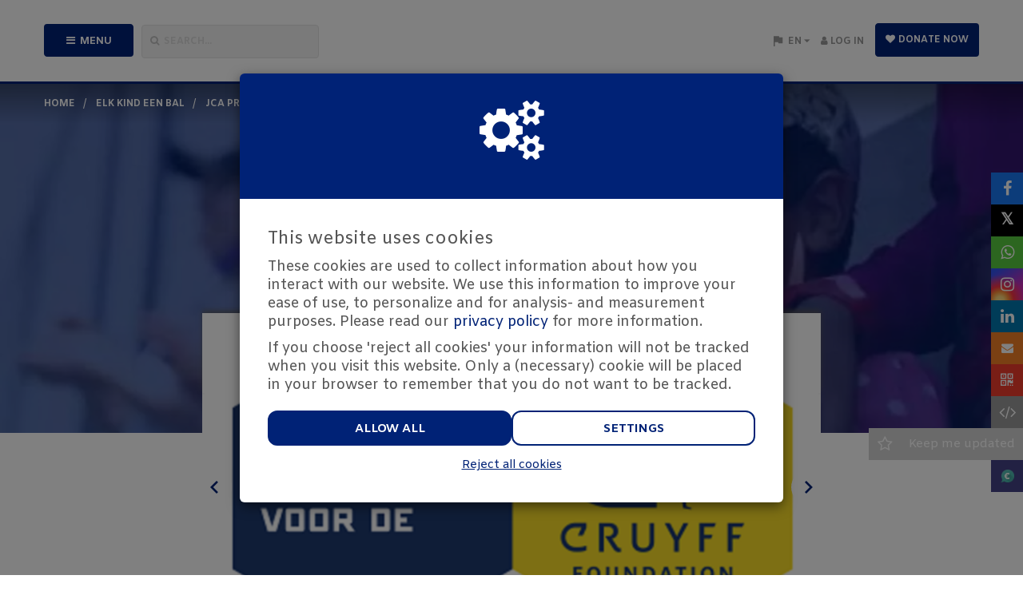

--- FILE ---
content_type: text/html; charset=utf-8
request_url: https://acties.cruyff-foundation.org/fundraisers/sebastiaan-hofman?utm_source=kentaa&utm_medium=linkedin&utm_campaign=johan-cruyff-foundation&locale=en&week=22
body_size: 20462
content:
<!DOCTYPE html>
<html class="css3 new" lang="en">
  <head>
    

    <title>Elk kind een bal Sebastiaan Hofman</title>

    <meta http-equiv="X-UA-Compatible" content="IE=edge,chrome=1">

    <script type="application/ld+json">
  {
    "@context": "https://schema.org",
    "@type": "WebSite",
    "name": "Johan Cruyff Foundation",
    "url": "https://acties.cruyff-foundation.org/"
  }
</script>

    <meta name="description" content="Welkom op mijn actiepagina voor het goede doel Elk Kind Een Bal.&amp;nbsp;
Mijn naam is Sebastiaan Hofman 18 jaar oud en ik ben een eerstejaars student aan de Jo..." />

    <meta property="og:title" content="Elk kind een bal Sebastiaan Hofman" />
<meta property="og:type" content="website" />
<meta property="og:description" content="Welkom op mijn actiepagina voor het goede doel Elk Kind Een Bal.&amp;nbsp;
Mijn naam is Sebastiaan Hofman 18 jaar oud en ik ben een eerstejaars student aan de Johan Cruyff academy. Zelf beoefen ik de sport squash en ben ik meervoudige Nederlands kampioen..." />
<meta property="og:url" content="https://acties.cruyff-foundation.org/fundraisers/sebastiaan-hofman?locale=en&amp;week=22" />
<meta property="og:image" content="https://cdn.kentaa.nl/carousel/file/action_photo/211355/opengraph_751a43f2819a7b980f4ec33d337868f7c2d85406.png" />

    <meta name="twitter:card" content="summary_large_image">
<meta name="twitter:site" content="Johan Cruyff Foundation">
<meta name="twitter:creator" content="Cruyff Foundation">
<meta name="twitter:title" content="Elk kind een bal Sebastiaan Hofman">
<meta name="twitter:description" content="Welkom op mijn actiepagina voor het goede doel Elk Kind Een Bal.&amp;nbsp;
Mijn naam is Sebastiaan Hofman 18 jaar oud en ik ben een eerstejaars student aan de Johan Cruyff academy. Zelf beoefen ik de sport squash en ben ik meervoudige Nederlands kampioen...">
<meta name="twitter:image" content="https://cdn.kentaa.nl/carousel/file/action_photo/211355/opengraph_751a43f2819a7b980f4ec33d337868f7c2d85406.png">

    <meta name="reference" content="Action_236682">


      <link rel="icon" type="image/png" href="https://cdn.kentaa.nl/favicons/site_setting/331/icon_32_ae87b69b788dbc1ad31d6dd64588dc52e1e4ef1b.png" />
  <link rel="apple-touch-icon" type="image/png" href="https://cdn.kentaa.nl/favicons/site_setting/331/icon_180_ae87b69b788dbc1ad31d6dd64588dc52e1e4ef1b.png" />

    <link rel="stylesheet" media="all" href="/theme/variables.css" />

<link rel="stylesheet" href="https://cdn.kentaa.nl/assets/generic_default/application-491146e007c57991e2dfe3433dc0d245c1b361cd79e2aad805e887432d580229.css" media="all" />



    <link rel="stylesheet" media="all" href="/theme/website.css"/>

    

    <meta name="csrf-param" content="authenticity_token" />
<meta name="csrf-token" content="OrssknccenIy7_oUmfFOL-RfbgI4nM8PAX3goAhxpBdSgPzChL61l762ojwgtDVPTe7VntWPmdoUR21cHxN2Tg" />
    <meta name="viewport" content="width=device-width, initial-scale=1.0">
      <meta name="theme-color" content="#002276" />


    <script src="https://cdn.kentaa.nl/assets/generic_default/application-a6b51a742d660666353e00ca6bcd6fe86fe02b6c552a06fde8a39d9d89f06da0.js"></script>

    

    

    
  </head>
  <body class="controller_actions action_show at_action at_project at_project_action_team any_home project_or_team_or_action_home  kentaa-path-info-fundraisers kentaa-path-info-sebastiaan-hofman   js-no-calamity-pusher-offset" data-js-modules="Autocomplete ModalsDonationInfo ModalsVideo EndlessScroll Tabs" data-dot-key="false" data-currency-key="EUR" data-currency-delimiter="," data-currency-separator="." data-currency-precision="2" data-currency-position="left">
    

    

    <div class="wrapper">
      <div id="sidr-nav" class="sidr" data-sources="#user-login,#navigation-global">
  <!-- Ham & Eggs -->
</div>


      <header >
        

        <div class="nav-holder">
  <div class="container navigation-holder">
    <div id="navigation-global">
  <div class="fullscreen-menu">
    <div class="menu-header js-xs-toggle-menu">
      <span class="theme-text-contrast-color like-h1">Menu</span>
      <i class="zmdi zmdi-close js-close-menu"></i>
    </div>
    <div class="fullscreen-menu-list-wrapper include-language">
       <ul class="nav navbar-nav navbar-normal">
   <li class="visible-xs visible-sm">
     <a href="https://acties.cruyff-foundation.org/">
       Home
</a>   </li>
    <li class="dropdown js-root-menu"><a class="left-clickable dropdown-toggle visible-xs visible-sm" data-active-url="https://acties.cruyff-foundation.org/meedoen" href="https://acties.cruyff-foundation.org/meedoen"><span>Kom in actie</span></a><a class="right-clickable dropdown-toggle visible-xs visible-sm" data-toggle="dropdown" href="#"><span class="button navbar-toggle"><span class="icon-bar"></span><span class="icon-bar"></span><span class="icon-bar"></span></span></a><a class="dropdown-toggle hidden-xs hidden-sm" data-close-others="false" data-active-url="https://acties.cruyff-foundation.org/meedoen" href="https://acties.cruyff-foundation.org/meedoen">Kom in actie</a><ul class="dropdown-menu"><li><a target="_self" data-active-url="https://acties.cruyff-foundation.org/project/voor-scholen" href="https://acties.cruyff-foundation.org/project/voor-scholen">Als school</a></li><li><a target="_self" data-active-url="https://acties.cruyff-foundation.org/project/voor-bedrijven" href="https://acties.cruyff-foundation.org/project/voor-bedrijven">Als bedrijf</a></li><li><a target="_blank" data-active-url="https://acties.cruyff-foundation.org/project/clubrun" href="https://acties.cruyff-foundation.org/project/clubrun">Voor verenigingen</a></li></ul></li>
    <li class="js-root-menu"><a target="_self" data-active-url="https://acties.cruyff-foundation.org/acties" href="https://acties.cruyff-foundation.org/acties">Overzicht acties</a></li>
    <li class="js-root-menu"><a target="_self" data-active-url="https://acties.cruyff-foundation.org/project/clubrun" href="https://acties.cruyff-foundation.org/project/clubrun">Club-Run</a></li>
    <li class="js-root-menu"><a data-active-url="/tips-tricks" href="/tips-tricks">Tips &amp; Tricks</a></li>
    <li class="js-root-menu"><a data-active-url="/johan-cruyff-foundation" href="/johan-cruyff-foundation">Johan Cruyff Foundation</a></li>
    <li class="last js-root-menu"><a data-active-url="/contact" href="/contact">Contact</a></li>
</ul>

        <div class="language-holder">
              <a href="https://acties.cruyff-foundation.org/fundraisers/sebastiaan-hofman?utm_source=kentaa&amp;utm_medium=linkedin&amp;utm_campaign=johan-cruyff-foundation&amp;locale=nl&amp;week=22">
                <img alt="nl" src="https://cdn.kentaa.nl/assets/_shared/flags/nl-18b013693fca8b4de25ef4f23b3e25231f977d1365d85f505e0e7a5b37b8cc5d.png" />
</a>              <img alt="en" class="active" src="https://cdn.kentaa.nl/assets/_shared/flags/en-6556150139c6bf2febeda9fbdf99609e7d3b067e8c5b769fdf2cfa3c449d2a3c.png" />
        </div>
    </div>
  </div>
</div>

<nav class="navbar generic-default-menu" role="navigation">

  <div class="row">
    <div class="auto-width-touch col-sm-4 col-md-4 col-lg-4 header-left no-padding-right-tablet-and-mobile">
      <div class="row">
        <div class="auto-width-touch col-md-4 col-lg-4">
          <span class="btn width-100 btn-primary js-show-menu mobile-full-height-button mobile-no-background">
            <i class="fa fa-bars"></i><span class="text-uppercase hidden-xs hidden-sm">Menu</span>
          </span>
        </div>
        <div class="auto-width-touch col-md-7 col-lg-7 no-padding-left">
          <div class="form-group">
            <span id="js-toggle-search" class="fake-input mobile-full-height-button"><i class="fa fa-search"></i><span class="hidden-xs hidden-sm">Search...</span></span>
          </div>
        </div>
      </div>
    </div>

    <div class="auto-width-touch col-sm-3 col-md-4 col-lg-4 logo-wrapper">
    </div>

    <div class="auto-width-touch col-sm-4 col-md-4 col-lg-4 header-rightside initial no-padding-left-tablet-and-mobile">
      <div class="row">

        <div class="auto-width-touch col-sm-12 col-md-12 col-lg-12 initial no-padding-left-tablet-and-mobile pull-right-mobile">
          <div class="pull-right donate-button-wrapper hidden-xs hidden-sm">
              <a class="builder-style donate-button btn btn-outline-primary btn-primary js-donate-now" data-name="Actiepagina" data-ga-event="click" data-ga-value="Donate button" href="https://acties.cruyff-foundation.org/fundraisers/sebastiaan-hofman/donate">
                <i class="fa fa-heart"></i>
                Donate now
</a>          </div>

          <div class="pull-right mobile-full-height-button" id="user-share">
            <div class="navbar-right pull-right visible-xs visible-sm ">
              <a class="navbar-button" data-toggle="modal" data-target="#share_modal" href="#">
                <i class="fa fa-share-alt"></i>
</a>            </div>
          </div>

          <div class="pull-right mobile-full-height-button" id="user-login">
            <ul class="nav navbar-nav login-nav-bar ">
    <li class="highlight not-logged-in last login-toggle ">
      <a id="login-header-show" class="text-link" data-toggle="modal" data-target="#login_modal" href="#">
        <i class="fa fa-user"></i><span class="hidden-xs hidden-sm">&nbsp;Log in</span>
</a>    </li>
</ul>

          </div>

            <div class="pull-right mobile-full-height-button hidden-xs hidden-sm" id="lang-switcher">
              <div class="lang-select-holder">

                <div class="lang-select">
                  <span class="zmdi zmdi-flag"></span>
                  EN
                  <span class="zmdi zmdi-caret-down"></span>
                </div>

                <div class="lang-select-dropped" data-lang-dropdown="hidden">
                      <a href="https://acties.cruyff-foundation.org/fundraisers/sebastiaan-hofman?utm_source=kentaa&amp;utm_medium=linkedin&amp;utm_campaign=johan-cruyff-foundation&amp;locale=nl&amp;week=22">
                        NL
</a>                </div>
              </div>
            </div>
        </div>
      </div>
    </div>
  </div>
</nav>

  </div>
</div>


      </header>

      <section class="">
          <div class="breadcrumb-wrapper-gradient">
            <div class="container relative">
              























  <div class="breadcrumb-wrapper">
    <ol class="breadcrumb breadcrumb-4"><li class="breadcrumb-item"><a href="https://acties.cruyff-foundation.org/">home</a></li><li class="breadcrumb-item"><a href="/project/elk-kind-een-bal">Elk Kind Een Bal</a></li><li class="breadcrumb-item"><a href="/teams/jca-projectgroep-3">JCA projectgroep 3</a></li><li class="breadcrumb-item active">Elk kind een bal Sebastiaan Hofman</li></ol>
  </div>


            </div>
          </div>

        
   <div id="header-carousel" class="carousel slide carousel-header js-header-carousel carousel-fade no-slider" data-ride="carousel">
       <div class="hidden-carousel hidden">
           <div class="" data-thumbwidth="1170" data-thumbheight="399">
             <picture>
              <source media="(max-width: 1170px)" srcset="https://cdn.kentaa.nl/site_banners/banner/9149/normal_44a1ef6849828ae457545e30e0b7f17e4a65bc8e.jpg">
              <img class="img-responsive" alt="" src="https://cdn.kentaa.nl/site_banners/banner/9149/normal_44a1ef6849828ae457545e30e0b7f17e4a65bc8e.jpg" />
             </picture>
           </div>
       </div>
      <ol class="carousel-indicators">
      </ol>
      <div class="carousel-inner">
            <div class="item js-parallax active with-text" data-thumbwidth="1170" data-thumbheight="399">
              <picture><source media="(max-width: 480px)" srcset="https://cdn.kentaa.nl/site_banners/banner/9149/width_480_44a1ef6849828ae457545e30e0b7f17e4a65bc8e.webp"></source><source media="(max-width: 768px)" srcset="https://cdn.kentaa.nl/site_banners/banner/9149/width_768_44a1ef6849828ae457545e30e0b7f17e4a65bc8e.webp"></source><source media="(max-width: 1024px)" srcset="https://cdn.kentaa.nl/site_banners/banner/9149/width_1024_44a1ef6849828ae457545e30e0b7f17e4a65bc8e.webp"></source><source media="(max-width: 1440px)" srcset="https://cdn.kentaa.nl/site_banners/banner/9149/width_1440_44a1ef6849828ae457545e30e0b7f17e4a65bc8e.webp"></source><source media="(min-width: 1441px)" srcset="https://cdn.kentaa.nl/site_banners/banner/9149/width_2000_44a1ef6849828ae457545e30e0b7f17e4a65bc8e.webp"></source><img class="img-responsive" alt="" src="https://cdn.kentaa.nl/site_banners/banner/9149/normal_44a1ef6849828ae457545e30e0b7f17e4a65bc8e.jpg" /><i class="fa fa-youtube-play" data-cookies-accepted="marketing"></i></picture>

                <div class="header-info-txt hidden-xs">
                  <span>    Kom in actie voor de                                                                                                                  
 Cruyff Foundation!</span>
                </div>
            </div>
      </div>
   </div>

      </section>

      <div class="js-nicely-scrolly" data-scroll-to-direct=true></div>

        <div class="js-clone-elements-target-wrapper">
    <div class="js-clone-elements-target">
      <div class="container">
        <div class="left-element js-move-element-0">
          <div class="media-column">
  <img alt="" src="https://cdn.kentaa.nl/carousel/file/action_photo/211355/normal_751a43f2819a7b980f4ec33d337868f7c2d85406.png" />
</div>
<div class="cloned-element-heading-wrapper">
    <div class="entity-heading entity-with-avatar">
    <div class="with-avatar">
      <div class="avatar text-center">
          <img class="fancy-thumb heading-thumb tiny-heading-thumb" alt="" src="https://cdn.kentaa.nl/avatars/avatar/162532/thumb_c59dd5efeb0fe4b70ae2074b84e2c273b93a3cf0.JPG" />
      </div>
      <div class="text-center">
          <h1 class="h1-heading">Elk kind een bal Sebastiaan Hofman</h1>

        <span class="sub-name">sebastiaan Hofman</span>

        <p class="sub-p">(&nbsp;Member of team:&nbsp;<a class="team-member" href="/teams/jca-projectgroep-3">JCA projectgroep 3</a>&nbsp;)</p>
      </div>
    </div>
    <div class="clearfix"></div>
  </div>


  


<div class="holder-stats  " data-animate-class="bounceInRight">







    <div class="stat stat-donations stat_split_1">

        <a class="view-all js-direct-to-tab" data-to-tab-content="true" data-history="donors" data-history-url="/fundraisers/sebastiaan-hofman/donors" data-tab-target="donors_tab" href="#donors">
          <span class="diff">11</span> donations
</a>    </div>

</div>




  <div class="buttons_holder ">
    
<div class="metrics">

    <a class="builder-style btn-outline-primary donate-button btn btn-primary js-donate-now" data-name="Actiepagina" data-ga-event="click" data-ga-value="Donate button" href="https://acties.cruyff-foundation.org/fundraisers/sebastiaan-hofman/donate">
      <i class="fa fa-heart"></i>
      Donate now
</a>

</div>

<div class="clearfix"></div>

  </div>
</div>

        </div>

        <div class="standard-padding hidden-xs right-element js-move-element-1">
              <div class="metrics text-right theme-border-color">
      <div class="metrics-target text-right">
        <div>
          <span class="theme-text-color-forced">€550</span>Raised
        </div>

          <div>
            <span class="theme-text-color-forced">€1,000</span>
            <span class="diff">
                My goal
            </span>
          </div>
          <div>
            <span class="theme-text-color-forced">55%</span>
            <span class="diff lowercase">Reached</span>
          </div>
      </div>
    </div>
<div class="clearfix"></div>

        </div>
        <div class="clearfix"></div>
      </div>
      <div class="countdown-wrapper-wrapper js-move-element-2">
        <div class="">
</div>

      </div>
    </div>
  </div>


      <div class="main-content  ">
        
          <div class=" relative">
            



<div class="container text-center standard-padding no-padding-top">
  <div class="row">
    <div class="col-xs-12 col-sm-12 col-md-8 col-lg-8 col-md-offset-2 col-lg-offset-2 js-move-element">
      <div class="media-column negative-margin">
        <div class="carrousel-wrapper ">


    <div id="carrousel-holder" class="carousel slide" data-ride="carousel">
      <div class="carousel-inner">
        <div class="item active" id="slide-0">
            <img src="https://cdn.kentaa.nl/carousel/file/action_photo/211355/normal_751a43f2819a7b980f4ec33d337868f7c2d85406.png" />
        </div>
        <div class="item " id="slide-1">
            <img src="https://cdn.kentaa.nl/carousel/file/action_photo/209532/normal_9aa7902122ebeb6a30e116daf85a06528fbda105.jpg" />
        </div>
      </div>
      <a class="left carousel-control" href="#carrousel-holder" data-slide="prev">
        <span class="button-wrapper">
          <i class="zmdi zmdi-chevron-left"></i>
        </span>
      </a>
      <a class="right carousel-control" href="#carrousel-holder" data-slide="next">
        <span class="button-wrapper">
          <i class="zmdi zmdi-chevron-right"></i>
        </span>
      </a>
    </div>
</div>

      </div>
        <div class="entity-heading entity-with-avatar">
    <div class="with-avatar">
      <div class="avatar text-center">
          <img class="fancy-thumb heading-thumb tiny-heading-thumb" alt="" src="https://cdn.kentaa.nl/avatars/avatar/162532/thumb_c59dd5efeb0fe4b70ae2074b84e2c273b93a3cf0.JPG" />
      </div>
      <div class="text-center">
          <h1 class="h1-heading">Elk kind een bal Sebastiaan Hofman</h1>

        <span class="sub-name">sebastiaan Hofman</span>

        <p class="sub-p">(&nbsp;Member of team:&nbsp;<a class="team-member" href="/teams/jca-projectgroep-3">JCA projectgroep 3</a>&nbsp;)</p>
      </div>
    </div>
    <div class="clearfix"></div>
  </div>


      <div class="standard-margin-top action_team-metrics">
        
<div class="metrics">

    <a class="builder-style btn-outline-primary donate-button btn btn-primary js-donate-now" data-name="Actiepagina" data-ga-event="click" data-ga-value="Donate button" href="https://acties.cruyff-foundation.org/fundraisers/sebastiaan-hofman/donate">
      <i class="fa fa-heart"></i>
      Donate now
</a>

</div>

<div class="clearfix"></div>

      </div>

      <span class="scroll-to-link js-scroll-to hidden-sm hidden-xs" data-target=".content-area"><span class="fa fa-long-arrow-down"></span><span class="underline">More info</span></span>
    </div>
  </div>
</div>

<div class="gray-background-image standard-padding js-move-element">
  <div class="container">
      <div class="no-bread-crumbs">
          <div class="styled-bg-block">
            <div class="metrics">
              <div class="js-animate-it from-left" data-animate-class="bounceInLeft animated">
  <div class="heading">
    <h2>Raised</h2>
  </div>
  <div class="amount-reached symbol-left theme-text-color-forced " data-before-content="€" data-animate-class="rubberBand animated">
    550
  </div>

    <div class="metrics-target ">
        <strong class="diff">55%</strong>
          <span class="diff">reached of my target amount</span>
        <strong class="total-amount">€1,000</strong>
    </div>
      <div class="lablike-progress">
        <div class="holder-bulb theme-border-color-forced"></div>
        <div class="progress-bg">
          <div class="bg theme-border-color-forced"></div>
        </div>
        <div class="progress-holder">
          <div class="progress-bar theme-background-color-forced progress-bar-55"></div>
        </div>
        <div class="bulb theme-background-color-forced"></div>
      </div>


    <div class="qr-image-wrapper visible-xs text-center">
      <div class="qr-image inline-block">
        <img src="https://acties.cruyff-foundation.org/fundraisers/sebastiaan-hofman/qr.svg" />
      </div>
    </div>
</div>

              


<div class="holder-stats js-animate-it from-right " data-animate-class="bounceInRight">







    <div class="stat stat-donations stat_split_1">

        <a class="view-all js-direct-to-tab" data-to-tab-content="true" data-history="donors" data-history-url="/fundraisers/sebastiaan-hofman/donors" data-tab-target="donors_tab" href="#donors">
          <span class="diff">11</span> donations
</a>    </div>

</div>



            </div>
          </div>


      </div>
    <div class="clearfix"></div>
  </div>
</div>

<div class="countdown-wrapper-wrapper js-move-element">
  <div class="">
</div>

</div>

<div class="content-area ">
  <div class="container standard-padding">
      <div class="nav-tabs-holder" data-scroll-to-direct="false">
    <ul class="nav nav-tabs js-nav-tabs-center">
      <span class="fa fa-chevron-down hidden-md hidden-lg js-toggle-tablist"></span>

        <li class="tab-item active">
          <a class="btn tab-nav-btn" data-toggle="tab" data-history="home" data-history-url="/fundraisers/sebastiaan-hofman" href="#home">Info</a>
        </li>
        <li class="tab-item ">
          <a class="btn tab-nav-btn" data-toggle="tab" data-history="donors" data-history-url="/fundraisers/sebastiaan-hofman/donors" id="donors_tab" href="#donors">
            Donors <span class="tab-counter theme-background-color-forced theme-text-contrast-color-forced">11</span>
</a>        </li>







      
    </ul>
  </div>

<div class="tab-content js-nav-tabs-target-holder">
  <div class="tab-pane fade in active" id="home">
    <div class="clearfix"></div>
    <div class="tab-content-holder">

      <div class="html-content js-html-content fr-view"><p class="">Welkom op mijn actiepagina voor het goede doel Elk Kind Een Bal.&nbsp;</p>
<p class="">Mijn naam is Sebastiaan Hofman 18 jaar oud en ik ben een eerstejaars student aan de Johan Cruyff academy. Zelf beoefen ik de sport squash en ben ik meervoudige Nederlands kampioen onder verschillende leefstijdscatogariën. Sporten is voor mij een zeer belangrijk onderdeel in mijn leefstijl. Het maakt mijn hoofd leeg, geeft mij veel plezier, brengt mij in contact met mensen over de hele wereld en voornamelijk maakt het mij blij.&nbsp;<br>Door jouw steun aan dit project maak je het mogelijk voor kansarme kinderen hun zelf op het gebied van sport en beweging te ontwikkelen. Met een bedrag van €100 per bal maak jij het mogelijk om 5 kinderen te voorzien van een fantastische voetbal en een glimlach op hun gezicht te toveren!</p>
<p class="">Hiernaast kan jij jezelf benoemen tot sponsor van de Cruyff Foundation voor een jaar lang.&nbsp;<br>Dus kom in actie en maak de toekomst van een kansarm kind een stukje kleurrijker!<br><br></p></div>

        <p class="donate-now-holder">
          
<div class="metrics">

    <a class="builder-style btn-outline-primary donate-button btn btn-primary js-donate-now" data-name="Actiepagina" data-ga-event="click" data-ga-value="Donate button" href="https://acties.cruyff-foundation.org/fundraisers/sebastiaan-hofman/donate">
      <i class="fa fa-heart"></i>
      Donate now
</a>

</div>

<div class="clearfix"></div>

        </p>
    </div>
    <div class="clearfix"></div>

    

    <div class="clearfix"></div>
  </div>

    <div class="tab-pane fade in " id="activities">
      <div class="clearfix"></div>
      <div class="tab-content-holder">
      </div>
    </div>

    <div class="tab-pane fade in " id="donors">
      <div class="clearfix"></div>
      <div class="tab-content-holder">
        <div data-index-url="/fundraisers/sebastiaan-hofman/donations" data-masonry-container=".list-group#donations_holder" class="row masonry donations-holder fancy-fade js-index-holder-object"></div>
        <div data-loading-text="Loading.." class="progress-spacer js-index-loader-object"></div>
      </div>
    </div>







  
</div>

  </div>
</div>




          </div>

        
      </div>

      
      <div class="footer-pusher"></div>
    </div>

    


  <div class="sponsor-view-area">
    <div class="with-top-actions">
      <div class="full-content-area">
          <div class="white-magic">
    <div class="padding-magic container sponsor-view-area with-top-actions">
      <div class="full-content-area">
        <div class="container slider-container">
          <div class="sponsor-slider">
              <div class="item"><img alt="" src="https://cdn.kentaa.nl/sponsors/file/site_sponsor/1617/normal__LG_TenCate_Grass_RGB.jpg" /></div>
              <div class="item"><img alt="" src="https://cdn.kentaa.nl/sponsors/file/site_sponsor/1621/normal_PL_NL_H_RED_RGB.png" /></div>
              <div class="item"><img alt="" src="https://cdn.kentaa.nl/sponsors/file/site_sponsor/1624/normal_2024_DUAL_ActiveTrust_Horiz__5_.png" /></div>
              <div class="item"><img alt="" src="https://cdn.kentaa.nl/sponsors/file/site_sponsor/1626/normal_Logo_FC_Barcelona_Fundacio_Deze_gebruiken.jpg" /></div>
              <a target="_blank" class="item" href="https://www.basic-fit.com/nl-nl"><img alt="" src="https://cdn.kentaa.nl/sponsors/file/site_sponsor/3651/normal_Logo_Basic-Fit_-_2022.png" /></a>
              <div class="item"><img alt="" src="https://cdn.kentaa.nl/sponsors/file/site_sponsor/5419/normal_ACTION-Logo_rgb.png" /></div>
              <a target="_blank" class="item" href="https://www.reechsports.com/"><img alt="" src="https://cdn.kentaa.nl/sponsors/file/site_sponsor/8485/normal_Logo__2_.png" /></a>
              <a target="_blank" class="item" href="https://www.vriendenloterij.nl/?_gl=1*10ddu9n*_up*MQ..*_gs*MQ..&amp;gclid=Cj0KCQjw1JjDBhDjARIsABlM2StljoLnmxu1ZkV9N_hOX3s5MHAGvLaD_PHTSS57aEonU59Izz5ctNgaAu3SEALw_wcB&amp;gclsrc=aw.ds"><img alt="" src="https://cdn.kentaa.nl/sponsors/file/site_sponsor/8486/normal_200485_VL_LOGO_2024_RGB_Rechtenvrij.jpg" /></a>
          </div>
        </div>
      </div>
      <div class="clearfix"></div>
    </div>
  </div>

      </div>
      <div class="clearfix"></div>
    </div>
  </div>

  <section id="newsletter-wrapper" class="">
    <div class="newsletter-box ">
  <div class="container">
    <div class="row">
      <div class="col-xs-12 col-sm-12 col-md-10 col-lg-10 col-sm-offset-0 col-md-offset-1 col-lg-offset-1">
        <div class="row">
          <div class="col-xs-12 col-sm-12 col-md-6 col-lg-6 tablet-text-center">
            <h3 class="theme-text-color">Subscribe to our newsletter</h3>
            <p>
              <span class="hidden-xs">
                Do you want to stay up to date about our activities? Subscribe to our newsletter!
              </span>
            </p>
          </div>

          <div class="col-xs-12 col-sm-10 col-md-6 col-lg-6 col-sm-offset-1 col-md-offset-0 col-sm-offset-0">
            <div class="newsletter-form" data-toggle="modal" data-target="#generic_modal" data-url="/project/elk-kind-een-bal/newsletter-subscriptions?original_url=https%3A%2F%2Facties.cruyff-foundation.org%2Ffundraisers%2Fsebastiaan-hofman%3Futm_source%3Dkentaa%26utm_medium%3Dlinkedin%26utm_campaign%3Djohan-cruyff-foundation%26locale%3Den%26week%3D22">
              <div class="form-group">
                <div class="fake-input newsletter_email">
                  <span>Fill in your email address</span>
                </div>
                <button class="icon" type="submit">
                  <i class="fa fa-long-arrow-right"></i>
                </button>
              </div>
            </div>
          </div>
        </div>
      </div>
    </div>
  </div>
</div>

  </section>

<footer class="">
  <div class="container">

      <div class="text-center">
        <div class="link-box" id="social-links">
          <div class="btn-social-holder">
    <a class="btn-social-follow btn-social-facebook" target="_blank" href="https://www.facebook.com/cruyfffoundationnl">
       <i class="fa fa-facebook"></i>
</a>    <a class="btn-social-follow btn-social-twitter" target="_blank" href="https://twitter.com/JCFoundation">
      <span class="twitter-x">&Xopf;</span>
</a>    <a class="btn-social-follow btn-social-linkedin" target="_blank" href="https://www.linkedin.com/company/johan-cruyff-foundation/">
      <i class="fa fa-linkedin"></i>
</a>    <a class="btn-social-follow btn-social-youtube" target="_blank" href="https://www.youtube.com/user/CruyffFoundation">
        <i class="fa fa-youtube"></i>
</a>    <a class="btn-social-follow btn-social-instagram" target="_blank" href="https://www.instagram.com/cruyfffoundation/">
      <i class="fa fa-instagram"></i>
</a></div>

        </div>
      </div>

    <div class="hidden-xs hidden-sm text-center">
      <ul class="link-box" id="footer-links">
          <li><a class="foot-links" href="/contact-2">Contact</a></li>
          <li><a class="foot-links" href="/algemene-voorwaarden">Terms and conditions</a></li>
          <li><a class="foot-links" href="/privacy">Privacy</a></li>
          <li><a class="foot-links" href="/cookies">Cookies</a></li>
      </ul>
    </div>
  </div>

  <div class="logos-bar">
    <div class="container text-center">
      <a target="_blank" class="powered-by-link" href="https://www.iraiser.com"><svg width="240" height="20" viewbox="0 0 240 30" fill="none" xmlns="http://www.w3.org/2000/svg" class="powered-by theme-fill-color">
<g clip-path="url(#clip0_244_509)">
<path d="M0 7.4043H6.41489C9.47872 7.4043 11.1839 9.50612 11.1839 11.9772C11.1839 14.4484 9.45593 16.5502 6.41489 16.5502H2.56231V21.9985H0V7.4043ZM6.06383 9.65658H2.56231V14.2979H6.06383C7.50912 14.2979 8.55775 13.3769 8.55775 11.9772C8.55775 10.5775 7.50912 9.65658 6.06383 9.65658Z" fill="#040405"></path>
<path d="M12.2549 16.7052C12.2549 13.6869 14.3339 11.1702 17.685 11.1702C21.036 11.1702 23.1333 13.6869 23.1333 16.7052C23.1333 19.7234 21.0771 22.2629 17.685 22.2629C14.2929 22.2629 12.2549 19.7462 12.2549 16.7052ZM20.7442 16.7052C20.7442 14.845 19.65 13.2037 17.6804 13.2037C15.7108 13.2037 14.6394 14.845 14.6394 16.7052C14.6394 18.5654 15.7336 20.2295 17.6804 20.2295C19.6272 20.2295 20.7442 18.5882 20.7442 16.7052Z" fill="#040405"></path>
<path d="M32.2161 14.2523L29.7632 21.9985H27.3559L24.0732 11.4255H26.4577L28.6918 19.1079L31.2085 11.4255H33.2237L35.7404 19.1079L37.9745 11.4255H40.359L37.0763 21.9985H34.669L32.2161 14.2523Z" fill="#040405"></path>
<path d="M46.6599 11.1656C49.8331 11.1656 51.8666 13.5957 51.8666 16.9194V17.4666H43.7009C43.8742 19.0623 45.0778 20.3754 47.0702 20.3754C48.1006 20.3754 49.3225 19.9605 50.0702 19.2173L51.1189 20.7264C50.0702 21.734 48.5155 22.2584 46.8286 22.2584C43.6553 22.2584 41.2891 20.0471 41.2891 16.7006C41.2891 13.6368 43.5231 11.1656 46.6508 11.1656H46.6599ZM43.6827 15.8526H49.6371C49.5915 14.6033 48.7389 13.0532 46.6599 13.0532C44.6903 13.0532 43.7921 14.5623 43.6827 15.8526Z" fill="#040405"></path>
<path d="M54.1416 11.4301H56.4395V12.9848C57.2282 11.9772 58.4957 11.1885 59.8772 11.1885V13.4636C59.6811 13.418 59.4395 13.3997 59.1568 13.3997C58.1948 13.3997 56.9045 14.0563 56.444 14.7994V21.9985H54.1462V11.4256L54.1416 11.4301Z" fill="#040405"></path>
<path d="M66.4424 11.1656C69.6157 11.1656 71.6491 13.5957 71.6491 16.9194V17.4666H63.4835C63.6567 19.0623 64.8604 20.3754 66.8528 20.3754C67.8832 20.3754 69.105 19.9605 69.8528 19.2173L70.9014 20.7264C69.8528 21.734 68.2981 22.2584 66.6111 22.2584C63.4379 22.2584 61.0762 20.0471 61.0762 16.7006C61.0762 13.6368 63.3102 11.1656 66.4379 11.1656H66.4424ZM63.4652 15.8526H69.4196C69.374 14.6033 68.5215 13.0532 66.4424 13.0532C64.4728 13.0532 63.5746 14.5623 63.4652 15.8526Z" fill="#040405"></path>
<path d="M81.3648 20.5578C80.5533 21.6064 79.3314 22.2629 77.9727 22.2629C75.26 22.2629 73.2676 20.2067 73.2676 16.7234C73.2676 13.2401 75.2372 11.1657 77.9727 11.1657C79.2858 11.1657 80.5123 11.7766 81.3648 12.8936V7.39972H83.6627V21.9985H81.3648V20.5532V20.5578ZM81.3648 14.6262C80.8405 13.8374 79.7235 13.2037 78.6293 13.2037C76.8147 13.2037 75.6521 14.6718 75.6521 16.728C75.6521 18.7842 76.8101 20.2295 78.6293 20.2295C79.7235 20.2295 80.8405 19.6186 81.3648 18.8298V14.6262Z" fill="#040405"></path>
<path d="M92.2617 7.4043H94.5596V12.8982C95.3894 11.7812 96.6158 11.1703 97.9517 11.1703C100.664 11.1703 102.634 13.3131 102.634 16.728C102.634 20.1429 100.642 22.2675 97.9517 22.2675C96.5748 22.2675 95.3666 21.611 94.5596 20.5624V22.0076H92.2617V7.4043ZM97.2769 20.2295C99.1143 20.2295 100.277 18.7842 100.277 16.728C100.277 14.6718 99.1189 13.2037 97.2769 13.2037C96.2055 13.2037 95.0657 13.8602 94.5642 14.649V18.8298C95.0657 19.6186 96.2055 20.2295 97.2769 20.2295Z" fill="#040405"></path>
<path d="M105.743 24.2553C106.464 24.2553 106.947 24.0365 107.252 23.3344L107.777 22.1307L103.445 11.4301H105.898L108.985 19.3541L112.071 11.4301H114.543L109.441 23.9043C108.72 25.7006 107.448 26.266 105.807 26.2888C105.479 26.2888 104.845 26.2249 104.517 26.1338L104.868 24.0775C105.109 24.187 105.479 24.2508 105.743 24.2508V24.2553Z" fill="#040405"></path>
<path fill-rule="evenodd" clip-rule="evenodd" d="M152.859 6.71579C152.677 4.42703 152.248 2.80393 151.218 1.78266C150.196 0.752261 148.578 0.32369 146.285 0.141319C144.019 -0.0410518 141.082 0.022778 138.005 -0.00457764C134.923 0.022778 131.987 -0.0410518 129.725 0.141319C127.436 0.32369 125.813 0.752261 124.792 1.78266C123.762 2.80393 123.333 4.42247 123.151 6.71579C122.968 8.98174 123.032 11.9179 123.005 14.9954C123.032 18.0775 122.968 21.0137 123.151 23.2751C123.333 25.5638 123.762 27.1869 124.792 28.2082C125.813 29.2386 127.432 29.6672 129.725 29.8495C131.991 30.0319 134.927 29.9681 138.005 29.9954C141.087 29.9681 144.023 30.0319 146.285 29.8495C148.573 29.6672 150.196 29.2386 151.218 28.2082C152.248 27.1869 152.677 25.5684 152.859 23.2751C153.041 21.0091 152.978 18.0729 153.005 14.9954C152.978 11.9134 153.041 8.97719 152.859 6.71579ZM145.218 23.8267C144.611 24.3419 143.891 24.7842 143.262 24.3921C142.642 24.0045 142.368 23.1748 142.081 22.5456C141.269 20.772 140.572 18.9346 139.76 17.1611C138.958 15.4194 138.133 13.5 136.674 12.2188C136.172 11.7811 135.493 11.3343 134.713 11.9954C133.842 12.7431 133.414 13.8191 133.044 14.7766C132.26 16.8374 131.873 18.9255 131.289 21C130.345 19.9741 129.402 18.9483 128.458 17.9225C128.877 16.0532 129.616 14.1611 130.541 12.3556C131.503 10.4817 132.702 8.51214 134.412 7.04861C135.921 5.75834 137.791 4.99238 139.359 5.77658C140.873 6.53342 141.83 8.04709 142.637 9.42855C144.443 12.5243 145.806 15.8754 147.36 19.1216C148.067 20.6033 146.608 22.6368 145.218 23.8267Z" fill="#040405"></path>
<path d="M162.484 5.07446C161.914 5.07446 161.435 5.26595 161.038 5.64893C160.646 6.03191 160.45 6.49696 160.45 7.03951C160.45 7.58206 160.646 8.03799 161.038 8.43009C161.43 8.82218 161.914 9.01823 162.484 9.01823C163.054 9.01823 163.532 8.82218 163.92 8.43009C164.307 8.03799 164.503 7.57294 164.503 7.03951C164.503 6.50607 164.307 6.03191 163.92 5.64893C163.532 5.26595 163.054 5.07446 162.484 5.07446Z" fill="#040405"></path>
<path d="M164.375 10.7963H160.582V24.6702H164.375V10.7963Z" fill="#040405"></path>
<path d="M180.438 15.2827C181.044 14.3298 181.35 13.2356 181.35 12V11.9727C181.35 10.7234 181.085 9.652 180.552 8.76294C180.023 7.87388 179.257 7.18999 178.263 6.71127C177.265 6.23255 176.07 5.99091 174.67 5.99091H166.956V24.6702H170.863V17.9134H173.996L177.465 24.6702H181.906L177.971 17.3161C179.006 16.9104 179.827 16.231 180.438 15.2781V15.2827ZM177.351 12.0137C177.351 12.9301 177.073 13.6459 176.521 14.1611C175.97 14.6809 175.208 14.9362 174.242 14.9362H170.863V9.05929H174.192C175.149 9.05929 175.915 9.32373 176.489 9.84805C177.064 10.3724 177.351 11.0882 177.351 11.9818V12.0091V12.0137Z" fill="#040405"></path>
<path d="M192.242 11.0881C191.362 10.7052 190.322 10.5137 189.123 10.5137C187.924 10.5137 186.857 10.7006 185.973 11.0745C185.088 11.4483 184.4 11.9681 183.903 12.6337C183.406 13.2994 183.118 14.0562 183.041 14.9134L183.027 15.0684H186.497L186.524 14.9498C186.62 14.503 186.875 14.1337 187.286 13.8419C187.701 13.5547 188.261 13.4088 188.968 13.4088C189.675 13.4088 190.277 13.5866 190.664 13.9377C191.052 14.2933 191.248 14.7766 191.248 15.3875V16.2356L187.819 16.4498C186.67 16.5274 185.694 16.7371 184.887 17.0836C184.08 17.4301 183.465 17.8997 183.041 18.5015C182.617 19.1033 182.407 19.8237 182.407 20.6717V20.6991C182.407 21.5106 182.603 22.231 182.995 22.8693C183.387 23.503 183.935 24 184.641 24.3556C185.343 24.7158 186.16 24.8936 187.08 24.8936C187.682 24.8936 188.248 24.8024 188.772 24.6201C189.292 24.4377 189.757 24.1778 190.163 23.8313C190.568 23.4848 190.906 23.079 191.17 22.614H191.248V24.6702H195.027V15.155C195.027 14.2249 194.781 13.4088 194.298 12.7067C193.81 12.0091 193.126 11.4666 192.246 11.0836L192.242 11.0881ZM190.86 20.8997C190.605 21.2827 190.254 21.5836 189.811 21.807C189.369 22.0258 188.863 22.1353 188.302 22.1353C187.646 22.1353 187.126 21.9894 186.734 21.7021C186.346 21.4149 186.15 21.0137 186.15 20.503V20.4757C186.15 19.9833 186.342 19.5912 186.72 19.2994C187.099 19.0076 187.65 18.8389 188.375 18.7933L191.234 18.6018V19.6094C191.234 20.0836 191.106 20.5122 190.851 20.8951L190.86 20.8997Z" fill="#040405"></path>
<path d="M201.05 10.7963H197.257V24.6702H201.05V10.7963Z" fill="#040405"></path>
<path d="M199.158 5.07446C198.589 5.07446 198.11 5.26595 197.713 5.64893C197.321 6.03191 197.125 6.49696 197.125 7.03951C197.125 7.58206 197.321 8.03799 197.713 8.43009C198.105 8.82218 198.589 9.01823 199.158 9.01823C199.728 9.01823 200.207 8.82218 200.595 8.43009C200.982 8.03799 201.178 7.57294 201.178 7.03951C201.178 6.50607 200.982 6.03191 200.595 5.64893C200.207 5.26595 199.728 5.07446 199.158 5.07446Z" fill="#040405"></path>
<path d="M210.999 16.6459L208.642 16.1398C208.177 16.0349 207.803 15.9164 207.529 15.7796C207.251 15.6429 207.055 15.4787 206.941 15.2963C206.823 15.1094 206.768 14.8997 206.768 14.6672V14.6535C206.768 14.3526 206.855 14.0927 207.028 13.8784C207.201 13.6641 207.447 13.4954 207.767 13.3723C208.086 13.2538 208.46 13.19 208.893 13.19C209.59 13.19 210.142 13.3541 210.543 13.6869C210.944 14.0198 211.177 14.4301 211.236 14.9225L211.25 15.0273H214.733V14.8997C214.706 14.0881 214.464 13.3495 214.004 12.6884C213.543 12.0228 212.882 11.4939 212.025 11.1018C211.168 10.7097 210.124 10.5137 208.897 10.5137C207.671 10.5137 206.7 10.6915 205.824 11.0517C204.949 11.4118 204.27 11.9134 203.791 12.5608C203.312 13.2082 203.07 13.9742 203.07 14.8632V14.8769C203.07 15.5653 203.221 16.1763 203.522 16.7097C203.823 17.2386 204.279 17.6854 204.88 18.041C205.482 18.4012 206.235 18.6748 207.133 18.8617L209.49 19.3678C210.169 19.5137 210.648 19.7006 210.912 19.924C211.181 20.1474 211.314 20.4483 211.314 20.8176V20.8313C211.314 21.1322 211.222 21.3921 211.036 21.6064C210.849 21.8207 210.589 21.9894 210.251 22.1033C209.914 22.2219 209.504 22.2766 209.02 22.2766C208.268 22.2766 207.684 22.1261 207.26 21.8252C206.836 21.5243 206.567 21.1003 206.444 20.5577L206.417 20.4392H202.729L202.742 20.5577C202.847 21.4286 203.148 22.1945 203.649 22.8556C204.151 23.5167 204.853 24.0319 205.751 24.4012C206.654 24.7705 207.744 24.9574 209.02 24.9574C210.21 24.9574 211.263 24.7705 212.171 24.3921C213.083 24.0182 213.794 23.4939 214.314 22.8191C214.833 22.1444 215.089 21.3556 215.089 20.4483V20.4346C215.089 19.4179 214.77 18.6064 214.136 18C213.502 17.3982 212.453 16.9422 210.999 16.6413V16.6459Z" fill="#040405"></path>
<path d="M226.359 11.3708C225.37 10.7963 224.198 10.5091 222.844 10.5091C221.49 10.5091 220.314 10.8054 219.315 11.3936C218.317 11.9863 217.546 12.8206 216.99 13.9058C216.438 14.9909 216.16 16.2675 216.16 17.7447V17.7583C216.16 19.2355 216.438 20.5121 216.99 21.5881C217.542 22.6687 218.326 23.4985 219.347 24.0775C220.364 24.6611 221.581 24.9529 222.999 24.9529C223.993 24.9529 224.855 24.8252 225.593 24.5653C226.332 24.3054 226.957 23.9635 227.472 23.5304C227.987 23.0972 228.393 22.6231 228.694 22.1079C228.995 21.5881 229.2 21.0775 229.3 20.5668L229.341 20.4255H225.871L225.844 20.503C225.757 20.7629 225.593 21.0182 225.352 21.2644C225.11 21.5152 224.8 21.7203 224.422 21.8845C224.043 22.0486 223.592 22.1307 223.077 22.1307C222.42 22.1307 221.855 21.9848 221.381 21.6975C220.906 21.4103 220.542 20.9909 220.286 20.4483C220.049 19.9377 219.922 19.3358 219.908 18.6383H229.455V17.462C229.455 16.0623 229.186 14.845 228.648 13.8009C228.11 12.7568 227.344 11.9498 226.359 11.3754V11.3708ZM221.353 13.7599C221.805 13.4772 222.324 13.3313 222.912 13.3313C223.501 13.3313 224.016 13.4681 224.458 13.7462C224.9 14.0243 225.251 14.4346 225.502 14.9817C225.666 15.3465 225.776 15.7659 225.835 16.2447H219.958C220.017 15.7796 220.127 15.3693 220.295 15.0091C220.551 14.462 220.902 14.0471 221.358 13.7599H221.353Z" fill="#040405"></path>
<path d="M238.747 10.5501C238.555 10.5228 238.359 10.5091 238.15 10.5091C237.338 10.5091 236.663 10.7462 236.116 11.2203C235.574 11.6945 235.195 12.3602 234.99 13.2127H234.912V10.7918H231.133V24.6656H234.912V16.9012C234.912 16.2264 235.031 15.6565 235.264 15.1915C235.496 14.7264 235.833 14.3708 236.271 14.1292C236.713 13.8875 237.242 13.769 237.862 13.769C238.14 13.769 238.396 13.7872 238.637 13.8282C238.879 13.8693 239.08 13.9194 239.235 13.9878V10.6504C239.098 10.6094 238.934 10.5729 238.742 10.5456L238.747 10.5501Z" fill="#040405"></path>
</g>
<defs>
<clippath id="clip0_244_509">
<rect width="239.239" height="30" fill="white"></rect>
</clippath>
</defs>
</svg></a>

    </div>
  </div>
</footer>


    <div class="fixed-buttons-wrapper">
      
      

      
    </div>

    <div class="social-aside js-social-aside">
  <div class="social-inner">
    

<div class="js-social-click-item item facebook" data-trigger="click" data-href="https://acties.cruyff-foundation.org/fundraisers/sebastiaan-hofman?utm_source=kentaa&amp;utm_medium=facebook&amp;utm_campaign=johan-cruyff-foundation&amp;locale=en" data-ga-event="share" data-ga-value="Facebook" data-placement="left">
  <span class="fa-stack fa-lg">
    <i class="fa fa-circle fa-stack-2x"></i>
    <i class="fa fa-facebook fa-stack-1x fa-inverse"></i>
  </span>
  
</div>

<div class="js-social-click-item item twitter" data-trigger="click" data-href="https://acties.cruyff-foundation.org/fundraisers/sebastiaan-hofman?utm_source=kentaa&amp;utm_medium=twitter&amp;utm_campaign=johan-cruyff-foundation&amp;locale=en" data-ga-event="share" data-ga-value="Twitter" data-twitter-msg="Donate to Johan Cruyff Foundation" data-locale="en">
  <span class="twitter-x fa-stack fa-lg">&Xopf;</span>
  
</div>

<div class="item whatsapp inline-block">
  <a class="whatsapplink js-social-click-item whatsapp" target="_blank"  href="https://api.whatsapp.com/send?text=" data-whatsapp-msg="I just came across this fundraising page. Do you want to donate too?" data-href="https://acties.cruyff-foundation.org/fundraisers/sebastiaan-hofman?utm_source=kentaa&amp;utm_medium=whatsapp&amp;utm_campaign=johan-cruyff-foundation&amp;locale=en" data-ga-event="share" data-ga-value="WhatsApp">
    <span class="fa-stack fa-lg">
      <i class="fa fa-circle fa-stack-2x"></i>
      <i class="fa fa-whatsapp fa-stack-1x fa-inverse"></i>
    </span>
    
  </a>
</div>

  <div class="js-social-click-item item instagram" data-ga-event="share" data-ga-value="Instagram">
    <a data-toggle="modal" data-target="#instagram_modal" href="#">
      <span class="fa-stack fa-lg">
        <i class="fa fa-circle fa-stack-2x"></i>
        <i class="fa fa-instagram fa-stack-1x fa-inverse"></i>
      </span>
      
</a>  </div>

<div class="js-social-click-item item linkedin" data-trigger="click" data-href="https://acties.cruyff-foundation.org/fundraisers/sebastiaan-hofman?utm_source=kentaa&amp;utm_medium=linkedin&amp;utm_campaign=johan-cruyff-foundation&amp;locale=en&amp;week=3" data-ga-event="share" data-ga-value="LinkedIn">
  <span class="fa-stack fa-lg">
    <i class="fa fa-circle fa-stack-2x"></i>
    <i class="fa fa-linkedin fa-stack-1x fa-inverse"></i>
  </span>
  
</div>

<div class="item email">
  <a class="js-social-click-item email" data-href="https://acties.cruyff-foundation.org/fundraisers/sebastiaan-hofman?utm_source=kentaa&amp;utm_medium=email-share&amp;utm_campaign=johan-cruyff-foundation" data-ga-event="share" data-ga-value="Email" href="mailto:?body=Dear%20%28name%20recipient%29%2C%0A%0Ahttps%3A%2F%2Facties.cruyff-foundation.org%2Ffundraisers%2Fsebastiaan-hofman%3Futm_source%3Dkentaa%26utm_medium%3Demail-share%26utm_campaign%3Djohan-cruyff-foundation%0A%0AYours%2C%0A%28name%20sender%29&amp;subject=Donate%20to%20Elk%20kind%20een%20bal%20Sebastiaan%20Hofman">
    <span class="fa-stack fa-lg">
      <i class="fa fa-circle fa-stack-2x"></i>
      <i class="fa fa-envelope fa-stack-1x fa-inverse"></i>
    </span>
    
</a></div>

  <div class="item qrcode js-show-qrmodal">
    <a href="#">
      <span class="fa-stack fa-lg">
        <i class="fa fa-circle fa-stack-2x"></i>
        <i class="fa fa-qrcode fa-stack-1x fa-inverse"></i>
      </span>
      
</a>  </div>

  <div class="item widget js-show-widget hidden-xs hidden-sm">
    <a data-toggle="modal" data-target="#widget_modal" data-ga-event="share" data-ga-value="Widget" href="#">
      <span class="fa-stack fa-lg">
        <i class="fa fa-circle fa-stack-2x"></i>
        <i class="fa fa-code fa-stack-1x fa-inverse"></i>
      </span>
      
</a>  </div>

  <div class="item subscribe">
    <a data-toggle="modal" data-target="#generic_modal" data-remote="true" href="/fundraisers/sebastiaan-hofman/news-items/subscribe">
      <span class="fa-stack fa-lg">
        <i class="fa fa-circle fa-stack-2x"></i>
        <i class="fa fa-star-o fa-stack-1x fa-inverse subscribe" data-subscribe-popover="true" data-toggle="popover" data-placement="left" data-content="Keep me updated"></i>
      </span>
      <span class="only-visible-aside hidden">Keep me updated</span>
      
</a>  </div>

  <div class="item tikkie">
    <a id="tikkie-btn" class="js-create-tikkie" data-post-url="/fundraisers/sebastiaan-hofman/donation-request/tikkie" data-ga-event="share" data-ga-value="Tikkie" href="#">
      <div class="image-wrapper">
        <img alt="Tikkie" src="https://cdn.kentaa.nl/assets/_shared/tikkie-b5da1156d21a2fbdff50d7adeacba17d0ca7338b00e36a6b6757c1302d2d26c0.png" />
      </div>
      
</a>  </div>

<div class="clearfix"></div>

  </div>
</div>


      <script src="https://cdn.kentaa.nl/assets/_shared/widget_modal-fbce7938649539155e6f5026533d5aa06cdbbc35556a998bca509ef135419dea.js"></script>

<div class="modal fade generic-modal" id="widget_modal" tabindex="-1" role="dialog" aria-labelledby="widget_modal_label" aria-hidden="true">
  <div class="modal-dialog modal-lg">
    <div class="modal-content">
      <div class="modal-header with-icon theme-background-color-forced">
        <button type="button" class="close btn theme-text-color-forced in-modal-close-button theme-background-contrast-color-forced" data-dismiss="modal" aria-hidden="true"><i class="fa fa-times"></i></button>
        <div class="modal-header-icon text-center">
          <i class="fa fa-code theme-text-contrast-color"></i>
        </div>
      </div>

      <div class="modal-ctnt default-overflow">
        <div class="fixed-bar">
            <div class="nav-tabs-holder nav-tabs-holder-widget">
              <div class="widget-toggle-like-select theme-text-color is-select theme-border-color-forced btn js-widget-nav" id="toggle-widget-type" data-toggle="tab">
                <span class="current">Widget</span>
                <div class="dropdown" style="display: none;">
                  <span data-value="#default_widget" class="active">Widget</span>
                  <span data-value="#donate_button">Donate button</span>
                </div>
              </div>
            </div>

          <div class="modal-buttons inline-block">
            <span class="inline-btn bordered-btn in-modal-button btn theme-border-color-forced theme-text-color-forced js-toggle" data-toggle="settings">
              <i class="fa fa-cog"></i> Edit
            </span>
            <span class="inline-btn btn in-modal-button theme-border-color-forced theme-text-contrast-color-forced js-toggle" data-toggle="embed">
              <i class="fa fa-code"></i> Embed
            </span>
          </div>

          <div class="widget-fixed-bar-content">
            <div class="tab-pane fade in active js-widget-buttons-tab" id="default_widget">
  <div class="widget-settings hide js-toggle-settings">
    <div class="row">
      <div class="col-md-6">
        <div id="widget_width">
          <div class="form-group mb-0">
            <span for="widget_width">Width</span>
            <input min="320" value="320" data-min-width="320" class="form-control hidden js-widget-width-input" placeholder="Widget width in pixels" type="number" name="widget_width[Widget width]" id="widget_width_Widget width" />

            <div class="rangeslide-wrapper" data-min-width="320" data-max-width="700">
              <div id="rangeSlider"></div>
              <div class="min-and-max-values">
                <span class="js-min-width pull-left"></span>
                <span class="js-max-width pull-right"></span>
              </div>
            </div>
          </div>
        </div>
      </div>

      <div class="col-md-6 form-fancy-toggle">
      </div>
    </div>
  </div>

  <div class="widget-embed-code hide js-toggle-embed">
    <div class="widget-code">
      <span class="like-h3">Widgetcode</span>

      <div class="code-wrapper">
        <p class="no-padding-top">Copy the code below to embed the widget on your website.</p>
        <textarea name="widget_copy" id="widget_copy" readonly="readonly" data-widget-id="action_236682" data-widget-share-url="https://acties.cruyff-foundation.org/fundraisers/sebastiaan-hofman/widget" data-widget-js-url="https://acties.cruyff-foundation.org/widget/script.js" data-widget-share-locale="en" data-widget-min-width-dimension="The minimum width is 290 pixels and the maximum width is 700 pixels" data-widget-code-accepted="The widget code has been updated." data-widget-code-accepted-notice="The widget code has been updated. Please note that the updated widget is too big to be viewed using the current resolution." class="textarea form-control" rows="6">
</textarea>
      </div>
    </div>
  </div>
</div>

              <div class="tab-pane fade in js-widget-buttons-tab" id="donate_button">
    <div class="widget-settings hide js-toggle-settings">
      <p class="no-padding-top normal-white-space">You can embed a Donate button on your existing website to receive donations. Visitors who click the button will be sent to your iRaiser website to complete a donation.</p>

      <div id="donation_button_position">
        <span class="like-h3 margin-bottom-10">Position</span>
        <div class="btn-choices">
          <span class="btn js-donate-button-left">Left</span>
          <span class="btn btn-active js-donate-button-right">Right</span>
        </div>
      </div>
    </div>

    <div class="widget-embed-code hide js-toggle-embed">
      <span class="like-h3">Widgetcode</span>
      <div class="code-wrapper">
        <p class="no-padding-top">Simply copy and paste the HTML code to your website and place it in the &lt;head&gt; section of the website. Or ask your web developer to do this for you.</p>
        <textarea name="donation_button_copy" id="donation_button_copy" readonly="readonly" data-widget-share-css-url="https://acties.cruyff-foundation.org/widget/donate_button.css" data-widget-share-url="https://acties.cruyff-foundation.org/fundraisers/sebastiaan-hofman/donate_button.js" data-widget-share-load-script-url="https://acties.cruyff-foundation.org/widget/load_script" data-widget-share-locale="en" data-widget-position="right" class="textarea form-control" rows="6">
</textarea>
      </div>
    </div>
  </div>

          </div>
        </div>
      </div>

      <div class="widget-frame-wrapper">
        <div class="widget_container visible" id="js-widget">
          <div id="kentaa_widget_action_236682"></div>
        </div>

        <div class="widget_container" id="js-widget-donation_button">
            <div id="js-kentaa-donate-button-holder" class="kentaa-donate-button-holder phone-simulation" title="Click on the button and donate directly"></div>
        </div>
      </div>
    </div>
  </div>
</div>



    

    
<div class="generic-modal modal fade" id="kentaa_consent_modal" aria-labelledby="cookie-modal-title" tabindex="-1" role="dialog" data-keyboard="false" data-cookie-domain=".acties.cruyff-foundation.org" data-disabled-message="This functionality is unavailable because you haven&#39;t accepted cookies. Click &lt;a href=&quot;#cookies&quot; data-toggle=&quot;modal&quot; data-bs-toggle=&quot;modal&quot; data-target=&quot;#kentaa_consent_modal&quot; data-bs-target=&quot;#kentaa_consent_modal&quot;&gt;here&lt;/a&gt; to change your cookie settings.">
  <div class="modal-dialog modal-lg">
    <div class="modal-content">
      <div class="modal-header with-icon">
        <div class="modal-header-icon text-center">
          <i class="fa fa-cogs"></i>
        </div>
      </div>
      <div class="modal-ctnt">
        <div class="js-cookie-explanation">
  <div class="heading">
    <span id="cookie-modal-title" class="like-h4 modal-title">This website uses cookies</span>
    <p>These cookies are used to collect information about how you interact with our website. We use this information to improve your ease of use, to personalize and for analysis- and measurement purposes. Please read our <a href="/privacy">privacy policy</a> for more information.</p><p>If you choose 'reject all cookies' your information will not be tracked when you visit this website. Only a (necessary) cookie will be placed in your browser to remember that you do not want to be tracked.</p>
  </div>

  <div class="buttons text-center">
    <div class="top">
      <button class="btn js-cookie-save" data-choice="all">Allow all</button>
      <button class="btn js-toggle-choices">Settings</button>
    </div>
    <a class="text-link mt-15 js-cookie-save" tabindex="0" data-choice="decline">Reject all cookies</a>
  </div>
</div>

        <div class="js-cookie-choices hidden">
  <div class="heading">
    <span class="like-h4 modal-title">Select your desired cookies</span>
    <p>Click <a href="/cookies">here</a> for more information about cookies of this platform.</p>
  </div>

  <div class="choice-switches">
    <div class="choice form-fancy-toggle position-relative disabled">
  <div class="top">
    <span class="title like-h6">Necessary</span>
    <div class="cookie-choice-checkbox-wrapper">
      <input type="checkbox"  disabled checked name="necessary" id="accept_necessary" data-choice="necessary" class="fancy-toggle">
      <label for="accept_necessary" class="checkbox-label semi-bold"><span></span>
      </label>
    </div>
  </div>

  <div class="description collapsed cookie-description">
    <p class="mt-0">Functional cookies help make a website more usable by enabling basic functions such as page navigation and access to secure areas of the website. Without these cookies the website cannot function properly.</p>
    <a class="text-link js-read-more" tabindex="0" data-read-more="Read more" data-read-less="Read less">Read more</a>
  </div>
</div>

    <div class="choice form-fancy-toggle position-relative ">
  <div class="top">
    <span class="title like-h6">Preferences</span>
    <div class="cookie-choice-checkbox-wrapper">
      <input type="checkbox"   name="preferences" id="accept_preferences" data-choice="preferences" class="fancy-toggle">
      <label for="accept_preferences" class="checkbox-label semi-bold"><span></span>
      </label>
    </div>
  </div>

  <div class="description collapsed cookie-description">
    <p class="mt-0">Preference cookies ensure that a website can remember information that influences the behavior and design of the website, such as your preferred language or the region where you live.</p>
    <a class="text-link js-read-more" tabindex="0" data-read-more="Read more" data-read-less="Read less">Read more</a>
  </div>
</div>

    <div class="choice form-fancy-toggle position-relative ">
  <div class="top">
    <span class="title like-h6">Statistics</span>
    <div class="cookie-choice-checkbox-wrapper">
      <input type="checkbox"   name="statistics" id="accept_statistics" data-choice="statistics" class="fancy-toggle">
      <label for="accept_statistics" class="checkbox-label semi-bold"><span></span>
      </label>
    </div>
  </div>

  <div class="description collapsed cookie-description">
    <p class="mt-0">Statistical cookies help website owners understand how visitors use their website by collecting and reporting data anonymously.</p>
    <a class="text-link js-read-more" tabindex="0" data-read-more="Read more" data-read-less="Read less">Read more</a>
  </div>
</div>

    <div class="choice form-fancy-toggle position-relative ">
  <div class="top">
    <span class="title like-h6">Marketing</span>
    <div class="cookie-choice-checkbox-wrapper">
      <input type="checkbox"   name="marketing" id="accept_marketing" data-choice="marketing" class="fancy-toggle">
      <label for="accept_marketing" class="checkbox-label semi-bold"><span></span>
      </label>
    </div>
  </div>

  <div class="description collapsed cookie-description">
    <p class="mt-0">Marketing cookies are used to track visitors when they visit different websites. Their goal is to display ads that are tailored and relevant to the individual user. These advertisements thus become more valuable to publishers and third-party advertisers.</p>
    <a class="text-link js-read-more" tabindex="0" data-read-more="Read more" data-read-less="Read less">Read more</a>
  </div>
</div>

  </div>

  <div class="buttons text-center">
    <div class="top">
      <button class="btn js-cookie-save" data-choice="all">Allow all</button>
      <button class="btn js-cookie-save" data-choice="selection">Allow selection</button>
    </div>
    <a class="text-link mt-15 js-cookie-save" tabindex="0" data-choice="decline">Reject all cookies</a>
  </div>
</div>

      </div>
    </div>
  </div>
</div>

    
    
<link rel="stylesheet" href="https://cdn.kentaa.nl/packs/css/modal_search-bca09c77.css" media="all" />

<div class="modal fade generic-modal" id="search_modal" tabindex="-1" role="dialog" aria-labelledby="search_modal_label">
  <div class="modal-dialog modal-lg">
    <div class="modal-content">
      <div class="modal-header with-icon">
        <button type="button" class="close btn in-modal-close-button" data-dismiss="modal" aria-hidden="true"><i class="fa fa-times"></i></button>
        <div class="modal-header-icon text-center w-100">
          <i class="fa fa-search theme-text-contrast-color"></i>
        </div>
      </div>

      <div id="vue-search-field" class="modal-ctnt no-padding">
        <ModalSearch placeholder="Search..." noresults="Unfortunately, no results were found"/>
      </div>
    </div>
  </div>
</div>

    <div class="modal fade generic-modal" id="login_modal" tabindex="-1" role="dialog" aria-labelledby="login_modal_label">
  <div class="modal-dialog modal-lg">
    <div class="modal-content">
      <div class="modal-header with-icon">
        <button type="button" class="close btn in-modal-close-button" data-dismiss="modal" aria-hidden="true"><i class="fa fa-times"></i></button>
        <div class="modal-header-icon w-100 text-center">
          <i class="fa fa-user theme-text-contrast-color"></i>
        </div>
      </div>
      <div class="modal-ctnt">
        <div class="login-header" data-magic-toggle-state="hidden">
  <form class="form-inline in-modal" id="login-form" autocomplete="off" action="/login" accept-charset="UTF-8" data-remote="true" method="post"><input type="hidden" name="authenticity_token" value="szYjwWXu5GhGtQC2vxKSHL-OjoNnWGAxa-j0h-TpNEJuXJKeWqMamFOC0ay36YiwNHraf-rEvTc_ubj1-jPpQw" autocomplete="off" />
    <input type="hidden" name="return_url" id="return_url" autocomplete="off" />

    <div class="special-login-form-row">
      <div class="form-group form-validation">
        <label for="email">Email address<span class="mandatory">*</span></label>
        <input type="email" name="email" id="email" value="" class="form-control" autocomplete="user-email" data-validate-field="email" />
      </div>
      <div class="form-group form-validation">
        <label for="password">Password<span class="mandatory">*</span></label>
        <input type="password" name="password" id="password" value="" class="form-control" autocomplete="user-password" />
        <span class="toggle-password js-toggle-password fa fa-eye"></span>
        <a class="small-link js-password-forgot" data-toggle="modal" data-target="#password_new_modal" data-remote="true" href="/password/request">Forgot</a>
      </div>
      <div class="form-group margin-top form-group-with-submit mb-0">
         <button name="button" type="submit" class="with-icon btn text-center action-submit-btn js-btn-login in-modal-button theme-border-color">
           <i class="fa fas fa-envelope theme-text-contrast-color"></i><span>Log in</span>
</button>      </div>
    </div>
</form></div>

      </div>
    </div>
  </div>
</div>

    <div class="modal fade generic-modal" id="password_new_modal" tabindex="-1" role="dialog" aria-labelledby="password_new_modal" data-content-url="">
  <div class="modal-dialog modal-lg">
    <div class="modal-content">
      <div class="modal-header with-icon">
        <button type="button" class="close btn" data-dismiss="modal" aria-hidden="true"><i class="fa fa-times"></i></button>
        <div class="modal-header-icon text-center">
          <i class="fa fas fa-lock theme-text-contrast-color"></i>
        </div>
      </div>
      <div class="modal-ctnt">
      </div>
    </div>
  </div>
</div>

<div class="modal fade generic-modal" id="password_edit_modal" tabindex="-1" role="dialog" aria-labelledby="password_edit_modal" data-content-url="">
  <div class="modal-dialog modal-lg">
    <div class="modal-content">
      <div class="modal-header with-icon">
        <button type="button" class="close btn" data-dismiss="modal" aria-hidden="true"><i class="fa fa-times"></i></button>
        <div class="modal-header-icon text-center">
          <i class="fa fas fa-lock theme-text-contrast-color"></i>
        </div>
      </div>
      <div class="modal-ctnt">
      </div>
    </div>
  </div>
</div>

    <div class="modal fade generic-modal" id="qrcode_modal" tabindex="-1" role="dialog" aria-labelledby="qrcode_modal_label">
  <div class="modal-dialog modal-lg">
    <div class="modal-content">
      <div class="modal-header with-icon">
        <button type="button" class="close btn in-modal-close-button theme-background-contrast-color-forced" data-dismiss="modal" aria-hidden="true"><i class="fa fa-times"></i></button>
        <div class="modal-header-icon text-center">
          <i class="fa fa-qrcode theme-text-contrast-color"></i>
        </div>
      </div>
      <div class="modal-ctnt">
        <p class="text-center">Let others scan this QR code so they can quickly donate to this page</p>
        <div class="qr-content">
          <div class="qr-image">
            <img src="https://acties.cruyff-foundation.org/fundraisers/sebastiaan-hofman/qr.png" />
          </div>
        </div>

        <div class="button-wrapper text-center">
          <a href="https://acties.cruyff-foundation.org/fundraisers/sebastiaan-hofman/qr.png" class="in-modal btn in-modal-button theme-text-hover-contrast-color-forced bordered-btn theme-border-color" download>
            Download QR code
          </a>
          <a class="in-modal btn in-modal-button" href="https://acties.cruyff-foundation.org/fundraisers/sebastiaan-hofman/qr-poster.pdf">
            Create a QR poster
</a>        </div>

        <div class="clearfix"></div>
      </div>
    </div>
  </div>
</div>

    <div class="modal fade generic-modal" id="instagram_modal" tabindex="-1" role="dialog" aria-labelledby="instagram_modal_label">
  <div class="modal-dialog modal-lg">
    <div class="modal-content">
      <div class="modal-header with-icon">
        <button type="button" class="close btn in-modal-close-button theme-background-contrast-color-forced" data-dismiss="modal" aria-hidden="true"><i class="fa fa-times"></i></button>
        <div class="modal-header-icon text-center">
          <i class="fa fa-instagram theme-text-contrast-color"></i>
        </div>
      </div>
      <div class="modal-ctnt">
        <p class="text-center">Show this page to others by adding the link to your bio or stories on Instagram. This way, people can donate quickly and easily.</p>

        <div class="button-wrapper text-center position-relative">
          <span class="copy-message hide" data-copy-success-message="Link copied to your clipboard!" data-instagram-url="https://acties.cruyff-foundation.org/fundraisers/sebastiaan-hofman?utm_source=kentaa&amp;utm_medium=instagram&amp;utm_campaign=johan-cruyff-foundation&amp;locale=en" data-copy-failure-message="Something went wrong with the copy!"></span>

          <button class="in-modal btn in-modal-button theme-text-hover-contrast-color-forced bordered-btn theme-border-color js-copy-current-url" data-ga-event="click" data-ga-value="Instagram copy">
            Copy link
          </button>
          <a class="in-modal btn in-modal-button" target="_blank" data-ga-event="click" data-ga-value="Instagram open" href="https://www.instagram.com">
            Open Instagram
</a>        </div>

        <div class="clearfix"></div>
      </div>
    </div>
  </div>
</div>

    
    <div class="modal fade generic-modal" id="generic_modal" tabindex="-1" role="dialog" aria-labelledby="generic_modal_label" data-loading-text="Loading content...">
  <div class="modal-dialog modal-lg">
    <div class="modal-content">
      <div class="modal-header with-icon">
        <button type="button" class="close btn in-modal-close-button" data-dismiss="modal" aria-hidden="true"><i class="fa fa-times"></i></button>
        <div class="modal-header-icon text-center">
        </div>
      </div>
      <div class="modal-ctnt modal-body">
      </div>
    </div>
  </div>
</div>


    <div class="modal fade generic-modal" id="share_modal" tabindex="-1" role="dialog" aria-labelledby="share_modal_label">
  <div class="modal-dialog modal-lg">
    <div class="modal-content">
      <div class="modal-header with-icon">
        <button type="button" class="close btn" data-dismiss="modal" aria-hidden="true"><i class="fa fa-times"></i></button>
        <div class="modal-header-icon text-center">
          <i class="fa fa-share-alt"></i>
        </div>
      </div>
      <div class="modal-ctnt">
        

<div class="js-social-click-item item facebook" data-trigger="click" data-href="https://acties.cruyff-foundation.org/fundraisers/sebastiaan-hofman?utm_source=kentaa&amp;utm_medium=facebook&amp;utm_campaign=johan-cruyff-foundation&amp;locale=en" data-ga-event="share" data-ga-value="Facebook" data-placement="bottom">
  <span class="fa-stack fa-lg">
    <i class="fa fa-circle fa-stack-2x"></i>
    <i class="fa fa-facebook fa-stack-1x fa-inverse"></i>
  </span>
  Facebook
</div>

<div class="js-social-click-item item twitter" data-trigger="click" data-href="https://acties.cruyff-foundation.org/fundraisers/sebastiaan-hofman?utm_source=kentaa&amp;utm_medium=twitter&amp;utm_campaign=johan-cruyff-foundation&amp;locale=en" data-ga-event="share" data-ga-value="Twitter" data-twitter-msg="Donate to Johan Cruyff Foundation" data-locale="en">
  <span class="twitter-x fa-stack fa-lg">&Xopf;</span>
  X
</div>

<div class="item whatsapp inline-block">
  <a class="whatsapplink js-social-click-item whatsapp" target="_blank"  href="https://api.whatsapp.com/send?text=" data-whatsapp-msg="I just came across this fundraising page. Do you want to donate too?" data-href="https://acties.cruyff-foundation.org/fundraisers/sebastiaan-hofman?utm_source=kentaa&amp;utm_medium=whatsapp&amp;utm_campaign=johan-cruyff-foundation&amp;locale=en" data-ga-event="share" data-ga-value="WhatsApp">
    <span class="fa-stack fa-lg">
      <i class="fa fa-circle fa-stack-2x"></i>
      <i class="fa fa-whatsapp fa-stack-1x fa-inverse"></i>
    </span>
    WhatsApp
  </a>
</div>

  <div class="js-social-click-item item instagram" data-ga-event="share" data-ga-value="Instagram">
    <a data-toggle="modal" data-target="#instagram_modal" href="#">
      <span class="fa-stack fa-lg">
        <i class="fa fa-circle fa-stack-2x"></i>
        <i class="fa fa-instagram fa-stack-1x fa-inverse"></i>
      </span>
      Instagram
</a>  </div>

<div class="js-social-click-item item linkedin" data-trigger="click" data-href="https://acties.cruyff-foundation.org/fundraisers/sebastiaan-hofman?utm_source=kentaa&amp;utm_medium=linkedin&amp;utm_campaign=johan-cruyff-foundation&amp;locale=en&amp;week=3" data-ga-event="share" data-ga-value="LinkedIn">
  <span class="fa-stack fa-lg">
    <i class="fa fa-circle fa-stack-2x"></i>
    <i class="fa fa-linkedin fa-stack-1x fa-inverse"></i>
  </span>
  LinkedIn
</div>

<div class="item email">
  <a class="js-social-click-item email" data-href="https://acties.cruyff-foundation.org/fundraisers/sebastiaan-hofman?utm_source=kentaa&amp;utm_medium=email-share&amp;utm_campaign=johan-cruyff-foundation" data-ga-event="share" data-ga-value="Email" href="mailto:?body=Dear%20%28name%20recipient%29%2C%0A%0Ahttps%3A%2F%2Facties.cruyff-foundation.org%2Ffundraisers%2Fsebastiaan-hofman%3Futm_source%3Dkentaa%26utm_medium%3Demail-share%26utm_campaign%3Djohan-cruyff-foundation%0A%0AYours%2C%0A%28name%20sender%29&amp;subject=Donate%20to%20Elk%20kind%20een%20bal%20Sebastiaan%20Hofman">
    <span class="fa-stack fa-lg">
      <i class="fa fa-circle fa-stack-2x"></i>
      <i class="fa fa-envelope fa-stack-1x fa-inverse"></i>
    </span>
    Email
</a></div>

  <div class="item qrcode js-show-qrmodal">
    <a href="#">
      <span class="fa-stack fa-lg">
        <i class="fa fa-circle fa-stack-2x"></i>
        <i class="fa fa-qrcode fa-stack-1x fa-inverse"></i>
      </span>
      QR-code
</a>  </div>

  <div class="item widget js-show-widget hidden-xs hidden-sm">
    <a data-toggle="modal" data-target="#widget_modal" data-ga-event="share" data-ga-value="Widget" href="#">
      <span class="fa-stack fa-lg">
        <i class="fa fa-circle fa-stack-2x"></i>
        <i class="fa fa-code fa-stack-1x fa-inverse"></i>
      </span>
      Widget
</a>  </div>

  <div class="item subscribe">
    <a data-toggle="modal" data-target="#generic_modal" data-remote="true" href="/fundraisers/sebastiaan-hofman/news-items/subscribe">
      <span class="fa-stack fa-lg">
        <i class="fa fa-circle fa-stack-2x"></i>
        <i class="fa fa-star-o fa-stack-1x fa-inverse subscribe" data-subscribe-popover="true" data-toggle="popover" data-placement="bottom" data-content="Keep me updated"></i>
      </span>
      <span class="only-visible-aside hidden">Keep me updated</span>
      Keep me updated
</a>  </div>

  <div class="item tikkie">
    <a id="tikkie-btn" class="js-create-tikkie" data-post-url="/fundraisers/sebastiaan-hofman/donation-request/tikkie" data-ga-event="share" data-ga-value="Tikkie" href="#">
      <div class="image-wrapper">
        <img alt="Tikkie" src="https://cdn.kentaa.nl/assets/_shared/tikkie-b5da1156d21a2fbdff50d7adeacba17d0ca7338b00e36a6b6757c1302d2d26c0.png" />
      </div>
      Tikkie
</a>  </div>

<div class="clearfix"></div>

      </div>
    </div>
  </div>
</div>


      <div class="modal fade video_modal" id="video_modal" tabindex="-1" role="dialog" aria-labelledby="video_modal_label" aria-hidden="true">
  <div class="modal-dialog">
    <div class="modal-content">
      <div class="modal-header">
        <button type="button" class="close btn" data-dismiss="modal" aria-hidden="true"><i class="fa fa-times"></i></button>
      </div>
      <div class="modal-ctnt">
      </div>
    </div>
  </div>
</div>

  <div class="modal fade" id="donation_info_modal" tabindex="-1" role="dialog" aria-labelledby="donation-info-modal-label" aria-hidden="true">
  <div class="modal-dialog modal-xs">
    <div class="modal-content">
      <div class="modal-header">
        <button type="button" class="close btn" data-dismiss="modal" aria-hidden="true"><i class="fa fa-times"></i></button>
        <span class="like-h4 modal-title" id="donation-info-modal-label">Donation information</span>
      </div>
      <div class="modal-ctnt">
        <div class="modal-container">
        </div>
      </div>
    </div>
  </div>
</div>

  <script src="https://cdn.kentaa.nl/assets/_shared/ratio_video-cd235a8cde923464383774fdecf6a074b8fe126811474911c2cb6b99107f1ddf.js"></script>


    


    

    

    <script src="https://cdn.kentaa.nl/packs/js/runtime-ecd54a1c1c99a8d25464.js" defer="defer"></script>
<script src="https://cdn.kentaa.nl/packs/js/74652-187405afdbc54df97d47.js" defer="defer"></script>
<script src="https://cdn.kentaa.nl/packs/js/modal_search-da55428dc0f680e39cde.js" defer="defer"></script>


    
  </body>
</html>


--- FILE ---
content_type: image/svg+xml; charset=utf-8
request_url: https://acties.cruyff-foundation.org/fundraisers/sebastiaan-hofman/qr.svg
body_size: 75158
content:
<?xml version="1.0" standalone="yes"?><svg version="1.1" xmlns="http://www.w3.org/2000/svg" xmlns:xlink="http://www.w3.org/1999/xlink" xmlns:ev="http://www.w3.org/2001/xml-events" width="196" height="196" shape-rendering="crispEdges"><rect width="4" height="4" x="0" y="0" style="fill:#000"/><rect width="4" height="4" x="4" y="0" style="fill:#000"/><rect width="4" height="4" x="8" y="0" style="fill:#000"/><rect width="4" height="4" x="12" y="0" style="fill:#000"/><rect width="4" height="4" x="16" y="0" style="fill:#000"/><rect width="4" height="4" x="20" y="0" style="fill:#000"/><rect width="4" height="4" x="24" y="0" style="fill:#000"/><rect width="4" height="4" x="32" y="0" style="fill:#000"/><rect width="4" height="4" x="40" y="0" style="fill:#000"/><rect width="4" height="4" x="44" y="0" style="fill:#000"/><rect width="4" height="4" x="48" y="0" style="fill:#000"/><rect width="4" height="4" x="52" y="0" style="fill:#000"/><rect width="4" height="4" x="72" y="0" style="fill:#000"/><rect width="4" height="4" x="84" y="0" style="fill:#000"/><rect width="4" height="4" x="92" y="0" style="fill:#000"/><rect width="4" height="4" x="100" y="0" style="fill:#000"/><rect width="4" height="4" x="108" y="0" style="fill:#000"/><rect width="4" height="4" x="116" y="0" style="fill:#000"/><rect width="4" height="4" x="124" y="0" style="fill:#000"/><rect width="4" height="4" x="140" y="0" style="fill:#000"/><rect width="4" height="4" x="148" y="0" style="fill:#000"/><rect width="4" height="4" x="160" y="0" style="fill:#000"/><rect width="4" height="4" x="168" y="0" style="fill:#000"/><rect width="4" height="4" x="172" y="0" style="fill:#000"/><rect width="4" height="4" x="176" y="0" style="fill:#000"/><rect width="4" height="4" x="180" y="0" style="fill:#000"/><rect width="4" height="4" x="184" y="0" style="fill:#000"/><rect width="4" height="4" x="188" y="0" style="fill:#000"/><rect width="4" height="4" x="192" y="0" style="fill:#000"/><rect width="4" height="4" x="0" y="4" style="fill:#000"/><rect width="4" height="4" x="24" y="4" style="fill:#000"/><rect width="4" height="4" x="32" y="4" style="fill:#000"/><rect width="4" height="4" x="40" y="4" style="fill:#000"/><rect width="4" height="4" x="44" y="4" style="fill:#000"/><rect width="4" height="4" x="52" y="4" style="fill:#000"/><rect width="4" height="4" x="72" y="4" style="fill:#000"/><rect width="4" height="4" x="80" y="4" style="fill:#000"/><rect width="4" height="4" x="88" y="4" style="fill:#000"/><rect width="4" height="4" x="96" y="4" style="fill:#000"/><rect width="4" height="4" x="116" y="4" style="fill:#000"/><rect width="4" height="4" x="128" y="4" style="fill:#000"/><rect width="4" height="4" x="136" y="4" style="fill:#000"/><rect width="4" height="4" x="140" y="4" style="fill:#000"/><rect width="4" height="4" x="148" y="4" style="fill:#000"/><rect width="4" height="4" x="152" y="4" style="fill:#000"/><rect width="4" height="4" x="156" y="4" style="fill:#000"/><rect width="4" height="4" x="160" y="4" style="fill:#000"/><rect width="4" height="4" x="168" y="4" style="fill:#000"/><rect width="4" height="4" x="192" y="4" style="fill:#000"/><rect width="4" height="4" x="0" y="8" style="fill:#000"/><rect width="4" height="4" x="8" y="8" style="fill:#000"/><rect width="4" height="4" x="12" y="8" style="fill:#000"/><rect width="4" height="4" x="16" y="8" style="fill:#000"/><rect width="4" height="4" x="24" y="8" style="fill:#000"/><rect width="4" height="4" x="32" y="8" style="fill:#000"/><rect width="4" height="4" x="36" y="8" style="fill:#000"/><rect width="4" height="4" x="40" y="8" style="fill:#000"/><rect width="4" height="4" x="48" y="8" style="fill:#000"/><rect width="4" height="4" x="52" y="8" style="fill:#000"/><rect width="4" height="4" x="56" y="8" style="fill:#000"/><rect width="4" height="4" x="60" y="8" style="fill:#000"/><rect width="4" height="4" x="64" y="8" style="fill:#000"/><rect width="4" height="4" x="72" y="8" style="fill:#000"/><rect width="4" height="4" x="80" y="8" style="fill:#000"/><rect width="4" height="4" x="100" y="8" style="fill:#000"/><rect width="4" height="4" x="108" y="8" style="fill:#000"/><rect width="4" height="4" x="112" y="8" style="fill:#000"/><rect width="4" height="4" x="116" y="8" style="fill:#000"/><rect width="4" height="4" x="120" y="8" style="fill:#000"/><rect width="4" height="4" x="128" y="8" style="fill:#000"/><rect width="4" height="4" x="140" y="8" style="fill:#000"/><rect width="4" height="4" x="156" y="8" style="fill:#000"/><rect width="4" height="4" x="160" y="8" style="fill:#000"/><rect width="4" height="4" x="168" y="8" style="fill:#000"/><rect width="4" height="4" x="176" y="8" style="fill:#000"/><rect width="4" height="4" x="180" y="8" style="fill:#000"/><rect width="4" height="4" x="184" y="8" style="fill:#000"/><rect width="4" height="4" x="192" y="8" style="fill:#000"/><rect width="4" height="4" x="0" y="12" style="fill:#000"/><rect width="4" height="4" x="8" y="12" style="fill:#000"/><rect width="4" height="4" x="12" y="12" style="fill:#000"/><rect width="4" height="4" x="16" y="12" style="fill:#000"/><rect width="4" height="4" x="24" y="12" style="fill:#000"/><rect width="4" height="4" x="36" y="12" style="fill:#000"/><rect width="4" height="4" x="52" y="12" style="fill:#000"/><rect width="4" height="4" x="56" y="12" style="fill:#000"/><rect width="4" height="4" x="60" y="12" style="fill:#000"/><rect width="4" height="4" x="68" y="12" style="fill:#000"/><rect width="4" height="4" x="72" y="12" style="fill:#000"/><rect width="4" height="4" x="76" y="12" style="fill:#000"/><rect width="4" height="4" x="80" y="12" style="fill:#000"/><rect width="4" height="4" x="88" y="12" style="fill:#000"/><rect width="4" height="4" x="96" y="12" style="fill:#000"/><rect width="4" height="4" x="100" y="12" style="fill:#000"/><rect width="4" height="4" x="108" y="12" style="fill:#000"/><rect width="4" height="4" x="112" y="12" style="fill:#000"/><rect width="4" height="4" x="124" y="12" style="fill:#000"/><rect width="4" height="4" x="132" y="12" style="fill:#000"/><rect width="4" height="4" x="136" y="12" style="fill:#000"/><rect width="4" height="4" x="140" y="12" style="fill:#000"/><rect width="4" height="4" x="144" y="12" style="fill:#000"/><rect width="4" height="4" x="148" y="12" style="fill:#000"/><rect width="4" height="4" x="156" y="12" style="fill:#000"/><rect width="4" height="4" x="168" y="12" style="fill:#000"/><rect width="4" height="4" x="176" y="12" style="fill:#000"/><rect width="4" height="4" x="180" y="12" style="fill:#000"/><rect width="4" height="4" x="184" y="12" style="fill:#000"/><rect width="4" height="4" x="192" y="12" style="fill:#000"/><rect width="4" height="4" x="0" y="16" style="fill:#000"/><rect width="4" height="4" x="8" y="16" style="fill:#000"/><rect width="4" height="4" x="12" y="16" style="fill:#000"/><rect width="4" height="4" x="16" y="16" style="fill:#000"/><rect width="4" height="4" x="24" y="16" style="fill:#000"/><rect width="4" height="4" x="36" y="16" style="fill:#000"/><rect width="4" height="4" x="44" y="16" style="fill:#000"/><rect width="4" height="4" x="52" y="16" style="fill:#000"/><rect width="4" height="4" x="60" y="16" style="fill:#000"/><rect width="4" height="4" x="72" y="16" style="fill:#000"/><rect width="4" height="4" x="88" y="16" style="fill:#000"/><rect width="4" height="4" x="92" y="16" style="fill:#000"/><rect width="4" height="4" x="96" y="16" style="fill:#000"/><rect width="4" height="4" x="100" y="16" style="fill:#000"/><rect width="4" height="4" x="104" y="16" style="fill:#000"/><rect width="4" height="4" x="108" y="16" style="fill:#000"/><rect width="4" height="4" x="116" y="16" style="fill:#000"/><rect width="4" height="4" x="120" y="16" style="fill:#000"/><rect width="4" height="4" x="124" y="16" style="fill:#000"/><rect width="4" height="4" x="128" y="16" style="fill:#000"/><rect width="4" height="4" x="140" y="16" style="fill:#000"/><rect width="4" height="4" x="148" y="16" style="fill:#000"/><rect width="4" height="4" x="168" y="16" style="fill:#000"/><rect width="4" height="4" x="176" y="16" style="fill:#000"/><rect width="4" height="4" x="180" y="16" style="fill:#000"/><rect width="4" height="4" x="184" y="16" style="fill:#000"/><rect width="4" height="4" x="192" y="16" style="fill:#000"/><rect width="4" height="4" x="0" y="20" style="fill:#000"/><rect width="4" height="4" x="24" y="20" style="fill:#000"/><rect width="4" height="4" x="32" y="20" style="fill:#000"/><rect width="4" height="4" x="36" y="20" style="fill:#000"/><rect width="4" height="4" x="56" y="20" style="fill:#000"/><rect width="4" height="4" x="60" y="20" style="fill:#000"/><rect width="4" height="4" x="72" y="20" style="fill:#000"/><rect width="4" height="4" x="80" y="20" style="fill:#000"/><rect width="4" height="4" x="88" y="20" style="fill:#000"/><rect width="4" height="4" x="104" y="20" style="fill:#000"/><rect width="4" height="4" x="108" y="20" style="fill:#000"/><rect width="4" height="4" x="124" y="20" style="fill:#000"/><rect width="4" height="4" x="128" y="20" style="fill:#000"/><rect width="4" height="4" x="136" y="20" style="fill:#000"/><rect width="4" height="4" x="144" y="20" style="fill:#000"/><rect width="4" height="4" x="148" y="20" style="fill:#000"/><rect width="4" height="4" x="152" y="20" style="fill:#000"/><rect width="4" height="4" x="168" y="20" style="fill:#000"/><rect width="4" height="4" x="192" y="20" style="fill:#000"/><rect width="4" height="4" x="0" y="24" style="fill:#000"/><rect width="4" height="4" x="4" y="24" style="fill:#000"/><rect width="4" height="4" x="8" y="24" style="fill:#000"/><rect width="4" height="4" x="12" y="24" style="fill:#000"/><rect width="4" height="4" x="16" y="24" style="fill:#000"/><rect width="4" height="4" x="20" y="24" style="fill:#000"/><rect width="4" height="4" x="24" y="24" style="fill:#000"/><rect width="4" height="4" x="32" y="24" style="fill:#000"/><rect width="4" height="4" x="40" y="24" style="fill:#000"/><rect width="4" height="4" x="48" y="24" style="fill:#000"/><rect width="4" height="4" x="56" y="24" style="fill:#000"/><rect width="4" height="4" x="64" y="24" style="fill:#000"/><rect width="4" height="4" x="72" y="24" style="fill:#000"/><rect width="4" height="4" x="80" y="24" style="fill:#000"/><rect width="4" height="4" x="88" y="24" style="fill:#000"/><rect width="4" height="4" x="96" y="24" style="fill:#000"/><rect width="4" height="4" x="104" y="24" style="fill:#000"/><rect width="4" height="4" x="112" y="24" style="fill:#000"/><rect width="4" height="4" x="120" y="24" style="fill:#000"/><rect width="4" height="4" x="128" y="24" style="fill:#000"/><rect width="4" height="4" x="136" y="24" style="fill:#000"/><rect width="4" height="4" x="144" y="24" style="fill:#000"/><rect width="4" height="4" x="152" y="24" style="fill:#000"/><rect width="4" height="4" x="160" y="24" style="fill:#000"/><rect width="4" height="4" x="168" y="24" style="fill:#000"/><rect width="4" height="4" x="172" y="24" style="fill:#000"/><rect width="4" height="4" x="176" y="24" style="fill:#000"/><rect width="4" height="4" x="180" y="24" style="fill:#000"/><rect width="4" height="4" x="184" y="24" style="fill:#000"/><rect width="4" height="4" x="188" y="24" style="fill:#000"/><rect width="4" height="4" x="192" y="24" style="fill:#000"/><rect width="4" height="4" x="32" y="28" style="fill:#000"/><rect width="4" height="4" x="36" y="28" style="fill:#000"/><rect width="4" height="4" x="52" y="28" style="fill:#000"/><rect width="4" height="4" x="56" y="28" style="fill:#000"/><rect width="4" height="4" x="64" y="28" style="fill:#000"/><rect width="4" height="4" x="68" y="28" style="fill:#000"/><rect width="4" height="4" x="76" y="28" style="fill:#000"/><rect width="4" height="4" x="80" y="28" style="fill:#000"/><rect width="4" height="4" x="88" y="28" style="fill:#000"/><rect width="4" height="4" x="104" y="28" style="fill:#000"/><rect width="4" height="4" x="108" y="28" style="fill:#000"/><rect width="4" height="4" x="120" y="28" style="fill:#000"/><rect width="4" height="4" x="124" y="28" style="fill:#000"/><rect width="4" height="4" x="128" y="28" style="fill:#000"/><rect width="4" height="4" x="132" y="28" style="fill:#000"/><rect width="4" height="4" x="144" y="28" style="fill:#000"/><rect width="4" height="4" x="160" y="28" style="fill:#000"/><rect width="4" height="4" x="8" y="32" style="fill:#000"/><rect width="4" height="4" x="12" y="32" style="fill:#000"/><rect width="4" height="4" x="16" y="32" style="fill:#000"/><rect width="4" height="4" x="24" y="32" style="fill:#000"/><rect width="4" height="4" x="32" y="32" style="fill:#000"/><rect width="4" height="4" x="36" y="32" style="fill:#000"/><rect width="4" height="4" x="44" y="32" style="fill:#000"/><rect width="4" height="4" x="52" y="32" style="fill:#000"/><rect width="4" height="4" x="56" y="32" style="fill:#000"/><rect width="4" height="4" x="60" y="32" style="fill:#000"/><rect width="4" height="4" x="76" y="32" style="fill:#000"/><rect width="4" height="4" x="80" y="32" style="fill:#000"/><rect width="4" height="4" x="84" y="32" style="fill:#000"/><rect width="4" height="4" x="88" y="32" style="fill:#000"/><rect width="4" height="4" x="92" y="32" style="fill:#000"/><rect width="4" height="4" x="96" y="32" style="fill:#000"/><rect width="4" height="4" x="100" y="32" style="fill:#000"/><rect width="4" height="4" x="104" y="32" style="fill:#000"/><rect width="4" height="4" x="112" y="32" style="fill:#000"/><rect width="4" height="4" x="116" y="32" style="fill:#000"/><rect width="4" height="4" x="120" y="32" style="fill:#000"/><rect width="4" height="4" x="124" y="32" style="fill:#000"/><rect width="4" height="4" x="132" y="32" style="fill:#000"/><rect width="4" height="4" x="136" y="32" style="fill:#000"/><rect width="4" height="4" x="140" y="32" style="fill:#000"/><rect width="4" height="4" x="148" y="32" style="fill:#000"/><rect width="4" height="4" x="152" y="32" style="fill:#000"/><rect width="4" height="4" x="156" y="32" style="fill:#000"/><rect width="4" height="4" x="160" y="32" style="fill:#000"/><rect width="4" height="4" x="164" y="32" style="fill:#000"/><rect width="4" height="4" x="168" y="32" style="fill:#000"/><rect width="4" height="4" x="172" y="32" style="fill:#000"/><rect width="4" height="4" x="184" y="32" style="fill:#000"/><rect width="4" height="4" x="188" y="32" style="fill:#000"/><rect width="4" height="4" x="192" y="32" style="fill:#000"/><rect width="4" height="4" x="4" y="36" style="fill:#000"/><rect width="4" height="4" x="8" y="36" style="fill:#000"/><rect width="4" height="4" x="16" y="36" style="fill:#000"/><rect width="4" height="4" x="20" y="36" style="fill:#000"/><rect width="4" height="4" x="28" y="36" style="fill:#000"/><rect width="4" height="4" x="32" y="36" style="fill:#000"/><rect width="4" height="4" x="36" y="36" style="fill:#000"/><rect width="4" height="4" x="40" y="36" style="fill:#000"/><rect width="4" height="4" x="44" y="36" style="fill:#000"/><rect width="4" height="4" x="52" y="36" style="fill:#000"/><rect width="4" height="4" x="56" y="36" style="fill:#000"/><rect width="4" height="4" x="60" y="36" style="fill:#000"/><rect width="4" height="4" x="68" y="36" style="fill:#000"/><rect width="4" height="4" x="80" y="36" style="fill:#000"/><rect width="4" height="4" x="96" y="36" style="fill:#000"/><rect width="4" height="4" x="100" y="36" style="fill:#000"/><rect width="4" height="4" x="112" y="36" style="fill:#000"/><rect width="4" height="4" x="116" y="36" style="fill:#000"/><rect width="4" height="4" x="124" y="36" style="fill:#000"/><rect width="4" height="4" x="164" y="36" style="fill:#000"/><rect width="4" height="4" x="168" y="36" style="fill:#000"/><rect width="4" height="4" x="172" y="36" style="fill:#000"/><rect width="4" height="4" x="176" y="36" style="fill:#000"/><rect width="4" height="4" x="180" y="36" style="fill:#000"/><rect width="4" height="4" x="184" y="36" style="fill:#000"/><rect width="4" height="4" x="8" y="40" style="fill:#000"/><rect width="4" height="4" x="24" y="40" style="fill:#000"/><rect width="4" height="4" x="36" y="40" style="fill:#000"/><rect width="4" height="4" x="44" y="40" style="fill:#000"/><rect width="4" height="4" x="48" y="40" style="fill:#000"/><rect width="4" height="4" x="60" y="40" style="fill:#000"/><rect width="4" height="4" x="68" y="40" style="fill:#000"/><rect width="4" height="4" x="80" y="40" style="fill:#000"/><rect width="4" height="4" x="84" y="40" style="fill:#000"/><rect width="4" height="4" x="88" y="40" style="fill:#000"/><rect width="4" height="4" x="92" y="40" style="fill:#000"/><rect width="4" height="4" x="100" y="40" style="fill:#000"/><rect width="4" height="4" x="104" y="40" style="fill:#000"/><rect width="4" height="4" x="112" y="40" style="fill:#000"/><rect width="4" height="4" x="116" y="40" style="fill:#000"/><rect width="4" height="4" x="120" y="40" style="fill:#000"/><rect width="4" height="4" x="124" y="40" style="fill:#000"/><rect width="4" height="4" x="128" y="40" style="fill:#000"/><rect width="4" height="4" x="132" y="40" style="fill:#000"/><rect width="4" height="4" x="136" y="40" style="fill:#000"/><rect width="4" height="4" x="140" y="40" style="fill:#000"/><rect width="4" height="4" x="152" y="40" style="fill:#000"/><rect width="4" height="4" x="156" y="40" style="fill:#000"/><rect width="4" height="4" x="160" y="40" style="fill:#000"/><rect width="4" height="4" x="188" y="40" style="fill:#000"/><rect width="4" height="4" x="192" y="40" style="fill:#000"/><rect width="4" height="4" x="0" y="44" style="fill:#000"/><rect width="4" height="4" x="12" y="44" style="fill:#000"/><rect width="4" height="4" x="28" y="44" style="fill:#000"/><rect width="4" height="4" x="32" y="44" style="fill:#000"/><rect width="4" height="4" x="36" y="44" style="fill:#000"/><rect width="4" height="4" x="40" y="44" style="fill:#000"/><rect width="4" height="4" x="60" y="44" style="fill:#000"/><rect width="4" height="4" x="64" y="44" style="fill:#000"/><rect width="4" height="4" x="72" y="44" style="fill:#000"/><rect width="4" height="4" x="76" y="44" style="fill:#000"/><rect width="4" height="4" x="84" y="44" style="fill:#000"/><rect width="4" height="4" x="88" y="44" style="fill:#000"/><rect width="4" height="4" x="120" y="44" style="fill:#000"/><rect width="4" height="4" x="136" y="44" style="fill:#000"/><rect width="4" height="4" x="148" y="44" style="fill:#000"/><rect width="4" height="4" x="152" y="44" style="fill:#000"/><rect width="4" height="4" x="164" y="44" style="fill:#000"/><rect width="4" height="4" x="176" y="44" style="fill:#000"/><rect width="4" height="4" x="8" y="48" style="fill:#000"/><rect width="4" height="4" x="12" y="48" style="fill:#000"/><rect width="4" height="4" x="24" y="48" style="fill:#000"/><rect width="4" height="4" x="28" y="48" style="fill:#000"/><rect width="4" height="4" x="32" y="48" style="fill:#000"/><rect width="4" height="4" x="36" y="48" style="fill:#000"/><rect width="4" height="4" x="40" y="48" style="fill:#000"/><rect width="4" height="4" x="48" y="48" style="fill:#000"/><rect width="4" height="4" x="64" y="48" style="fill:#000"/><rect width="4" height="4" x="76" y="48" style="fill:#000"/><rect width="4" height="4" x="80" y="48" style="fill:#000"/><rect width="4" height="4" x="84" y="48" style="fill:#000"/><rect width="4" height="4" x="104" y="48" style="fill:#000"/><rect width="4" height="4" x="112" y="48" style="fill:#000"/><rect width="4" height="4" x="116" y="48" style="fill:#000"/><rect width="4" height="4" x="128" y="48" style="fill:#000"/><rect width="4" height="4" x="132" y="48" style="fill:#000"/><rect width="4" height="4" x="136" y="48" style="fill:#000"/><rect width="4" height="4" x="140" y="48" style="fill:#000"/><rect width="4" height="4" x="144" y="48" style="fill:#000"/><rect width="4" height="4" x="148" y="48" style="fill:#000"/><rect width="4" height="4" x="152" y="48" style="fill:#000"/><rect width="4" height="4" x="156" y="48" style="fill:#000"/><rect width="4" height="4" x="160" y="48" style="fill:#000"/><rect width="4" height="4" x="172" y="48" style="fill:#000"/><rect width="4" height="4" x="180" y="48" style="fill:#000"/><rect width="4" height="4" x="184" y="48" style="fill:#000"/><rect width="4" height="4" x="192" y="48" style="fill:#000"/><rect width="4" height="4" x="0" y="52" style="fill:#000"/><rect width="4" height="4" x="4" y="52" style="fill:#000"/><rect width="4" height="4" x="8" y="52" style="fill:#000"/><rect width="4" height="4" x="12" y="52" style="fill:#000"/><rect width="4" height="4" x="28" y="52" style="fill:#000"/><rect width="4" height="4" x="36" y="52" style="fill:#000"/><rect width="4" height="4" x="40" y="52" style="fill:#000"/><rect width="4" height="4" x="56" y="52" style="fill:#000"/><rect width="4" height="4" x="60" y="52" style="fill:#000"/><rect width="4" height="4" x="68" y="52" style="fill:#000"/><rect width="4" height="4" x="72" y="52" style="fill:#000"/><rect width="4" height="4" x="84" y="52" style="fill:#000"/><rect width="4" height="4" x="100" y="52" style="fill:#000"/><rect width="4" height="4" x="104" y="52" style="fill:#000"/><rect width="4" height="4" x="112" y="52" style="fill:#000"/><rect width="4" height="4" x="124" y="52" style="fill:#000"/><rect width="4" height="4" x="128" y="52" style="fill:#000"/><rect width="4" height="4" x="132" y="52" style="fill:#000"/><rect width="4" height="4" x="140" y="52" style="fill:#000"/><rect width="4" height="4" x="144" y="52" style="fill:#000"/><rect width="4" height="4" x="148" y="52" style="fill:#000"/><rect width="4" height="4" x="156" y="52" style="fill:#000"/><rect width="4" height="4" x="168" y="52" style="fill:#000"/><rect width="4" height="4" x="172" y="52" style="fill:#000"/><rect width="4" height="4" x="176" y="52" style="fill:#000"/><rect width="4" height="4" x="180" y="52" style="fill:#000"/><rect width="4" height="4" x="188" y="52" style="fill:#000"/><rect width="4" height="4" x="20" y="56" style="fill:#000"/><rect width="4" height="4" x="24" y="56" style="fill:#000"/><rect width="4" height="4" x="44" y="56" style="fill:#000"/><rect width="4" height="4" x="48" y="56" style="fill:#000"/><rect width="4" height="4" x="60" y="56" style="fill:#000"/><rect width="4" height="4" x="76" y="56" style="fill:#000"/><rect width="4" height="4" x="84" y="56" style="fill:#000"/><rect width="4" height="4" x="88" y="56" style="fill:#000"/><rect width="4" height="4" x="96" y="56" style="fill:#000"/><rect width="4" height="4" x="108" y="56" style="fill:#000"/><rect width="4" height="4" x="112" y="56" style="fill:#000"/><rect width="4" height="4" x="124" y="56" style="fill:#000"/><rect width="4" height="4" x="128" y="56" style="fill:#000"/><rect width="4" height="4" x="132" y="56" style="fill:#000"/><rect width="4" height="4" x="136" y="56" style="fill:#000"/><rect width="4" height="4" x="144" y="56" style="fill:#000"/><rect width="4" height="4" x="152" y="56" style="fill:#000"/><rect width="4" height="4" x="156" y="56" style="fill:#000"/><rect width="4" height="4" x="160" y="56" style="fill:#000"/><rect width="4" height="4" x="172" y="56" style="fill:#000"/><rect width="4" height="4" x="176" y="56" style="fill:#000"/><rect width="4" height="4" x="188" y="56" style="fill:#000"/><rect width="4" height="4" x="192" y="56" style="fill:#000"/><rect width="4" height="4" x="4" y="60" style="fill:#000"/><rect width="4" height="4" x="16" y="60" style="fill:#000"/><rect width="4" height="4" x="20" y="60" style="fill:#000"/><rect width="4" height="4" x="52" y="60" style="fill:#000"/><rect width="4" height="4" x="56" y="60" style="fill:#000"/><rect width="4" height="4" x="60" y="60" style="fill:#000"/><rect width="4" height="4" x="64" y="60" style="fill:#000"/><rect width="4" height="4" x="68" y="60" style="fill:#000"/><rect width="4" height="4" x="80" y="60" style="fill:#000"/><rect width="4" height="4" x="84" y="60" style="fill:#000"/><rect width="4" height="4" x="96" y="60" style="fill:#000"/><rect width="4" height="4" x="108" y="60" style="fill:#000"/><rect width="4" height="4" x="112" y="60" style="fill:#000"/><rect width="4" height="4" x="116" y="60" style="fill:#000"/><rect width="4" height="4" x="124" y="60" style="fill:#000"/><rect width="4" height="4" x="132" y="60" style="fill:#000"/><rect width="4" height="4" x="156" y="60" style="fill:#000"/><rect width="4" height="4" x="160" y="60" style="fill:#000"/><rect width="4" height="4" x="164" y="60" style="fill:#000"/><rect width="4" height="4" x="172" y="60" style="fill:#000"/><rect width="4" height="4" x="176" y="60" style="fill:#000"/><rect width="4" height="4" x="188" y="60" style="fill:#000"/><rect width="4" height="4" x="192" y="60" style="fill:#000"/><rect width="4" height="4" x="4" y="64" style="fill:#000"/><rect width="4" height="4" x="8" y="64" style="fill:#000"/><rect width="4" height="4" x="12" y="64" style="fill:#000"/><rect width="4" height="4" x="16" y="64" style="fill:#000"/><rect width="4" height="4" x="20" y="64" style="fill:#000"/><rect width="4" height="4" x="24" y="64" style="fill:#000"/><rect width="4" height="4" x="28" y="64" style="fill:#000"/><rect width="4" height="4" x="32" y="64" style="fill:#000"/><rect width="4" height="4" x="44" y="64" style="fill:#000"/><rect width="4" height="4" x="56" y="64" style="fill:#000"/><rect width="4" height="4" x="60" y="64" style="fill:#000"/><rect width="4" height="4" x="64" y="64" style="fill:#000"/><rect width="4" height="4" x="68" y="64" style="fill:#000"/><rect width="4" height="4" x="72" y="64" style="fill:#000"/><rect width="4" height="4" x="76" y="64" style="fill:#000"/><rect width="4" height="4" x="80" y="64" style="fill:#000"/><rect width="4" height="4" x="84" y="64" style="fill:#000"/><rect width="4" height="4" x="100" y="64" style="fill:#000"/><rect width="4" height="4" x="112" y="64" style="fill:#000"/><rect width="4" height="4" x="128" y="64" style="fill:#000"/><rect width="4" height="4" x="140" y="64" style="fill:#000"/><rect width="4" height="4" x="144" y="64" style="fill:#000"/><rect width="4" height="4" x="148" y="64" style="fill:#000"/><rect width="4" height="4" x="156" y="64" style="fill:#000"/><rect width="4" height="4" x="172" y="64" style="fill:#000"/><rect width="4" height="4" x="184" y="64" style="fill:#000"/><rect width="4" height="4" x="192" y="64" style="fill:#000"/><rect width="4" height="4" x="8" y="68" style="fill:#000"/><rect width="4" height="4" x="12" y="68" style="fill:#000"/><rect width="4" height="4" x="16" y="68" style="fill:#000"/><rect width="4" height="4" x="20" y="68" style="fill:#000"/><rect width="4" height="4" x="28" y="68" style="fill:#000"/><rect width="4" height="4" x="36" y="68" style="fill:#000"/><rect width="4" height="4" x="40" y="68" style="fill:#000"/><rect width="4" height="4" x="44" y="68" style="fill:#000"/><rect width="4" height="4" x="48" y="68" style="fill:#000"/><rect width="4" height="4" x="52" y="68" style="fill:#000"/><rect width="4" height="4" x="76" y="68" style="fill:#000"/><rect width="4" height="4" x="84" y="68" style="fill:#000"/><rect width="4" height="4" x="88" y="68" style="fill:#000"/><rect width="4" height="4" x="92" y="68" style="fill:#000"/><rect width="4" height="4" x="96" y="68" style="fill:#000"/><rect width="4" height="4" x="120" y="68" style="fill:#000"/><rect width="4" height="4" x="124" y="68" style="fill:#000"/><rect width="4" height="4" x="132" y="68" style="fill:#000"/><rect width="4" height="4" x="140" y="68" style="fill:#000"/><rect width="4" height="4" x="144" y="68" style="fill:#000"/><rect width="4" height="4" x="160" y="68" style="fill:#000"/><rect width="4" height="4" x="164" y="68" style="fill:#000"/><rect width="4" height="4" x="176" y="68" style="fill:#000"/><rect width="4" height="4" x="180" y="68" style="fill:#000"/><rect width="4" height="4" x="184" y="68" style="fill:#000"/><rect width="4" height="4" x="16" y="72" style="fill:#000"/><rect width="4" height="4" x="24" y="72" style="fill:#000"/><rect width="4" height="4" x="28" y="72" style="fill:#000"/><rect width="4" height="4" x="44" y="72" style="fill:#000"/><rect width="4" height="4" x="48" y="72" style="fill:#000"/><rect width="4" height="4" x="56" y="72" style="fill:#000"/><rect width="4" height="4" x="60" y="72" style="fill:#000"/><rect width="4" height="4" x="64" y="72" style="fill:#000"/><rect width="4" height="4" x="72" y="72" style="fill:#000"/><rect width="4" height="4" x="84" y="72" style="fill:#000"/><rect width="4" height="4" x="92" y="72" style="fill:#000"/><rect width="4" height="4" x="100" y="72" style="fill:#000"/><rect width="4" height="4" x="104" y="72" style="fill:#000"/><rect width="4" height="4" x="116" y="72" style="fill:#000"/><rect width="4" height="4" x="120" y="72" style="fill:#000"/><rect width="4" height="4" x="140" y="72" style="fill:#000"/><rect width="4" height="4" x="144" y="72" style="fill:#000"/><rect width="4" height="4" x="148" y="72" style="fill:#000"/><rect width="4" height="4" x="156" y="72" style="fill:#000"/><rect width="4" height="4" x="160" y="72" style="fill:#000"/><rect width="4" height="4" x="168" y="72" style="fill:#000"/><rect width="4" height="4" x="180" y="72" style="fill:#000"/><rect width="4" height="4" x="192" y="72" style="fill:#000"/><rect width="4" height="4" x="4" y="76" style="fill:#000"/><rect width="4" height="4" x="12" y="76" style="fill:#000"/><rect width="4" height="4" x="16" y="76" style="fill:#000"/><rect width="4" height="4" x="28" y="76" style="fill:#000"/><rect width="4" height="4" x="32" y="76" style="fill:#000"/><rect width="4" height="4" x="56" y="76" style="fill:#000"/><rect width="4" height="4" x="64" y="76" style="fill:#000"/><rect width="4" height="4" x="84" y="76" style="fill:#000"/><rect width="4" height="4" x="104" y="76" style="fill:#000"/><rect width="4" height="4" x="108" y="76" style="fill:#000"/><rect width="4" height="4" x="116" y="76" style="fill:#000"/><rect width="4" height="4" x="128" y="76" style="fill:#000"/><rect width="4" height="4" x="148" y="76" style="fill:#000"/><rect width="4" height="4" x="152" y="76" style="fill:#000"/><rect width="4" height="4" x="160" y="76" style="fill:#000"/><rect width="4" height="4" x="168" y="76" style="fill:#000"/><rect width="4" height="4" x="172" y="76" style="fill:#000"/><rect width="4" height="4" x="176" y="76" style="fill:#000"/><rect width="4" height="4" x="188" y="76" style="fill:#000"/><rect width="4" height="4" x="4" y="80" style="fill:#000"/><rect width="4" height="4" x="8" y="80" style="fill:#000"/><rect width="4" height="4" x="20" y="80" style="fill:#000"/><rect width="4" height="4" x="24" y="80" style="fill:#000"/><rect width="4" height="4" x="36" y="80" style="fill:#000"/><rect width="4" height="4" x="40" y="80" style="fill:#000"/><rect width="4" height="4" x="48" y="80" style="fill:#000"/><rect width="4" height="4" x="60" y="80" style="fill:#000"/><rect width="4" height="4" x="68" y="80" style="fill:#000"/><rect width="4" height="4" x="72" y="80" style="fill:#000"/><rect width="4" height="4" x="76" y="80" style="fill:#000"/><rect width="4" height="4" x="84" y="80" style="fill:#000"/><rect width="4" height="4" x="88" y="80" style="fill:#000"/><rect width="4" height="4" x="104" y="80" style="fill:#000"/><rect width="4" height="4" x="112" y="80" style="fill:#000"/><rect width="4" height="4" x="128" y="80" style="fill:#000"/><rect width="4" height="4" x="132" y="80" style="fill:#000"/><rect width="4" height="4" x="140" y="80" style="fill:#000"/><rect width="4" height="4" x="144" y="80" style="fill:#000"/><rect width="4" height="4" x="148" y="80" style="fill:#000"/><rect width="4" height="4" x="152" y="80" style="fill:#000"/><rect width="4" height="4" x="156" y="80" style="fill:#000"/><rect width="4" height="4" x="160" y="80" style="fill:#000"/><rect width="4" height="4" x="168" y="80" style="fill:#000"/><rect width="4" height="4" x="172" y="80" style="fill:#000"/><rect width="4" height="4" x="184" y="80" style="fill:#000"/><rect width="4" height="4" x="192" y="80" style="fill:#000"/><rect width="4" height="4" x="8" y="84" style="fill:#000"/><rect width="4" height="4" x="28" y="84" style="fill:#000"/><rect width="4" height="4" x="32" y="84" style="fill:#000"/><rect width="4" height="4" x="40" y="84" style="fill:#000"/><rect width="4" height="4" x="44" y="84" style="fill:#000"/><rect width="4" height="4" x="52" y="84" style="fill:#000"/><rect width="4" height="4" x="56" y="84" style="fill:#000"/><rect width="4" height="4" x="64" y="84" style="fill:#000"/><rect width="4" height="4" x="84" y="84" style="fill:#000"/><rect width="4" height="4" x="92" y="84" style="fill:#000"/><rect width="4" height="4" x="96" y="84" style="fill:#000"/><rect width="4" height="4" x="100" y="84" style="fill:#000"/><rect width="4" height="4" x="104" y="84" style="fill:#000"/><rect width="4" height="4" x="120" y="84" style="fill:#000"/><rect width="4" height="4" x="124" y="84" style="fill:#000"/><rect width="4" height="4" x="140" y="84" style="fill:#000"/><rect width="4" height="4" x="164" y="84" style="fill:#000"/><rect width="4" height="4" x="168" y="84" style="fill:#000"/><rect width="4" height="4" x="184" y="84" style="fill:#000"/><rect width="4" height="4" x="12" y="88" style="fill:#000"/><rect width="4" height="4" x="16" y="88" style="fill:#000"/><rect width="4" height="4" x="20" y="88" style="fill:#000"/><rect width="4" height="4" x="24" y="88" style="fill:#000"/><rect width="4" height="4" x="28" y="88" style="fill:#000"/><rect width="4" height="4" x="32" y="88" style="fill:#000"/><rect width="4" height="4" x="36" y="88" style="fill:#000"/><rect width="4" height="4" x="64" y="88" style="fill:#000"/><rect width="4" height="4" x="80" y="88" style="fill:#000"/><rect width="4" height="4" x="84" y="88" style="fill:#000"/><rect width="4" height="4" x="88" y="88" style="fill:#000"/><rect width="4" height="4" x="92" y="88" style="fill:#000"/><rect width="4" height="4" x="96" y="88" style="fill:#000"/><rect width="4" height="4" x="100" y="88" style="fill:#000"/><rect width="4" height="4" x="104" y="88" style="fill:#000"/><rect width="4" height="4" x="108" y="88" style="fill:#000"/><rect width="4" height="4" x="112" y="88" style="fill:#000"/><rect width="4" height="4" x="132" y="88" style="fill:#000"/><rect width="4" height="4" x="136" y="88" style="fill:#000"/><rect width="4" height="4" x="140" y="88" style="fill:#000"/><rect width="4" height="4" x="152" y="88" style="fill:#000"/><rect width="4" height="4" x="156" y="88" style="fill:#000"/><rect width="4" height="4" x="160" y="88" style="fill:#000"/><rect width="4" height="4" x="164" y="88" style="fill:#000"/><rect width="4" height="4" x="168" y="88" style="fill:#000"/><rect width="4" height="4" x="172" y="88" style="fill:#000"/><rect width="4" height="4" x="176" y="88" style="fill:#000"/><rect width="4" height="4" x="180" y="88" style="fill:#000"/><rect width="4" height="4" x="184" y="88" style="fill:#000"/><rect width="4" height="4" x="188" y="88" style="fill:#000"/><rect width="4" height="4" x="192" y="88" style="fill:#000"/><rect width="4" height="4" x="8" y="92" style="fill:#000"/><rect width="4" height="4" x="16" y="92" style="fill:#000"/><rect width="4" height="4" x="32" y="92" style="fill:#000"/><rect width="4" height="4" x="44" y="92" style="fill:#000"/><rect width="4" height="4" x="52" y="92" style="fill:#000"/><rect width="4" height="4" x="56" y="92" style="fill:#000"/><rect width="4" height="4" x="64" y="92" style="fill:#000"/><rect width="4" height="4" x="80" y="92" style="fill:#000"/><rect width="4" height="4" x="84" y="92" style="fill:#000"/><rect width="4" height="4" x="88" y="92" style="fill:#000"/><rect width="4" height="4" x="104" y="92" style="fill:#000"/><rect width="4" height="4" x="116" y="92" style="fill:#000"/><rect width="4" height="4" x="120" y="92" style="fill:#000"/><rect width="4" height="4" x="148" y="92" style="fill:#000"/><rect width="4" height="4" x="156" y="92" style="fill:#000"/><rect width="4" height="4" x="160" y="92" style="fill:#000"/><rect width="4" height="4" x="176" y="92" style="fill:#000"/><rect width="4" height="4" x="188" y="92" style="fill:#000"/><rect width="4" height="4" x="192" y="92" style="fill:#000"/><rect width="4" height="4" x="0" y="96" style="fill:#000"/><rect width="4" height="4" x="4" y="96" style="fill:#000"/><rect width="4" height="4" x="8" y="96" style="fill:#000"/><rect width="4" height="4" x="16" y="96" style="fill:#000"/><rect width="4" height="4" x="24" y="96" style="fill:#000"/><rect width="4" height="4" x="32" y="96" style="fill:#000"/><rect width="4" height="4" x="36" y="96" style="fill:#000"/><rect width="4" height="4" x="52" y="96" style="fill:#000"/><rect width="4" height="4" x="60" y="96" style="fill:#000"/><rect width="4" height="4" x="64" y="96" style="fill:#000"/><rect width="4" height="4" x="68" y="96" style="fill:#000"/><rect width="4" height="4" x="72" y="96" style="fill:#000"/><rect width="4" height="4" x="80" y="96" style="fill:#000"/><rect width="4" height="4" x="88" y="96" style="fill:#000"/><rect width="4" height="4" x="96" y="96" style="fill:#000"/><rect width="4" height="4" x="104" y="96" style="fill:#000"/><rect width="4" height="4" x="108" y="96" style="fill:#000"/><rect width="4" height="4" x="112" y="96" style="fill:#000"/><rect width="4" height="4" x="116" y="96" style="fill:#000"/><rect width="4" height="4" x="120" y="96" style="fill:#000"/><rect width="4" height="4" x="124" y="96" style="fill:#000"/><rect width="4" height="4" x="128" y="96" style="fill:#000"/><rect width="4" height="4" x="140" y="96" style="fill:#000"/><rect width="4" height="4" x="144" y="96" style="fill:#000"/><rect width="4" height="4" x="152" y="96" style="fill:#000"/><rect width="4" height="4" x="156" y="96" style="fill:#000"/><rect width="4" height="4" x="160" y="96" style="fill:#000"/><rect width="4" height="4" x="168" y="96" style="fill:#000"/><rect width="4" height="4" x="176" y="96" style="fill:#000"/><rect width="4" height="4" x="180" y="96" style="fill:#000"/><rect width="4" height="4" x="184" y="96" style="fill:#000"/><rect width="4" height="4" x="12" y="100" style="fill:#000"/><rect width="4" height="4" x="16" y="100" style="fill:#000"/><rect width="4" height="4" x="32" y="100" style="fill:#000"/><rect width="4" height="4" x="44" y="100" style="fill:#000"/><rect width="4" height="4" x="48" y="100" style="fill:#000"/><rect width="4" height="4" x="52" y="100" style="fill:#000"/><rect width="4" height="4" x="60" y="100" style="fill:#000"/><rect width="4" height="4" x="64" y="100" style="fill:#000"/><rect width="4" height="4" x="76" y="100" style="fill:#000"/><rect width="4" height="4" x="80" y="100" style="fill:#000"/><rect width="4" height="4" x="88" y="100" style="fill:#000"/><rect width="4" height="4" x="104" y="100" style="fill:#000"/><rect width="4" height="4" x="108" y="100" style="fill:#000"/><rect width="4" height="4" x="112" y="100" style="fill:#000"/><rect width="4" height="4" x="116" y="100" style="fill:#000"/><rect width="4" height="4" x="128" y="100" style="fill:#000"/><rect width="4" height="4" x="160" y="100" style="fill:#000"/><rect width="4" height="4" x="176" y="100" style="fill:#000"/><rect width="4" height="4" x="8" y="104" style="fill:#000"/><rect width="4" height="4" x="16" y="104" style="fill:#000"/><rect width="4" height="4" x="20" y="104" style="fill:#000"/><rect width="4" height="4" x="24" y="104" style="fill:#000"/><rect width="4" height="4" x="28" y="104" style="fill:#000"/><rect width="4" height="4" x="32" y="104" style="fill:#000"/><rect width="4" height="4" x="52" y="104" style="fill:#000"/><rect width="4" height="4" x="56" y="104" style="fill:#000"/><rect width="4" height="4" x="80" y="104" style="fill:#000"/><rect width="4" height="4" x="88" y="104" style="fill:#000"/><rect width="4" height="4" x="92" y="104" style="fill:#000"/><rect width="4" height="4" x="96" y="104" style="fill:#000"/><rect width="4" height="4" x="100" y="104" style="fill:#000"/><rect width="4" height="4" x="104" y="104" style="fill:#000"/><rect width="4" height="4" x="112" y="104" style="fill:#000"/><rect width="4" height="4" x="120" y="104" style="fill:#000"/><rect width="4" height="4" x="124" y="104" style="fill:#000"/><rect width="4" height="4" x="128" y="104" style="fill:#000"/><rect width="4" height="4" x="132" y="104" style="fill:#000"/><rect width="4" height="4" x="136" y="104" style="fill:#000"/><rect width="4" height="4" x="140" y="104" style="fill:#000"/><rect width="4" height="4" x="144" y="104" style="fill:#000"/><rect width="4" height="4" x="152" y="104" style="fill:#000"/><rect width="4" height="4" x="160" y="104" style="fill:#000"/><rect width="4" height="4" x="164" y="104" style="fill:#000"/><rect width="4" height="4" x="168" y="104" style="fill:#000"/><rect width="4" height="4" x="172" y="104" style="fill:#000"/><rect width="4" height="4" x="176" y="104" style="fill:#000"/><rect width="4" height="4" x="180" y="104" style="fill:#000"/><rect width="4" height="4" x="188" y="104" style="fill:#000"/><rect width="4" height="4" x="192" y="104" style="fill:#000"/><rect width="4" height="4" x="0" y="108" style="fill:#000"/><rect width="4" height="4" x="8" y="108" style="fill:#000"/><rect width="4" height="4" x="12" y="108" style="fill:#000"/><rect width="4" height="4" x="16" y="108" style="fill:#000"/><rect width="4" height="4" x="28" y="108" style="fill:#000"/><rect width="4" height="4" x="32" y="108" style="fill:#000"/><rect width="4" height="4" x="36" y="108" style="fill:#000"/><rect width="4" height="4" x="60" y="108" style="fill:#000"/><rect width="4" height="4" x="64" y="108" style="fill:#000"/><rect width="4" height="4" x="72" y="108" style="fill:#000"/><rect width="4" height="4" x="80" y="108" style="fill:#000"/><rect width="4" height="4" x="92" y="108" style="fill:#000"/><rect width="4" height="4" x="100" y="108" style="fill:#000"/><rect width="4" height="4" x="104" y="108" style="fill:#000"/><rect width="4" height="4" x="108" y="108" style="fill:#000"/><rect width="4" height="4" x="112" y="108" style="fill:#000"/><rect width="4" height="4" x="116" y="108" style="fill:#000"/><rect width="4" height="4" x="120" y="108" style="fill:#000"/><rect width="4" height="4" x="128" y="108" style="fill:#000"/><rect width="4" height="4" x="160" y="108" style="fill:#000"/><rect width="4" height="4" x="164" y="108" style="fill:#000"/><rect width="4" height="4" x="172" y="108" style="fill:#000"/><rect width="4" height="4" x="4" y="112" style="fill:#000"/><rect width="4" height="4" x="8" y="112" style="fill:#000"/><rect width="4" height="4" x="16" y="112" style="fill:#000"/><rect width="4" height="4" x="20" y="112" style="fill:#000"/><rect width="4" height="4" x="24" y="112" style="fill:#000"/><rect width="4" height="4" x="28" y="112" style="fill:#000"/><rect width="4" height="4" x="32" y="112" style="fill:#000"/><rect width="4" height="4" x="40" y="112" style="fill:#000"/><rect width="4" height="4" x="44" y="112" style="fill:#000"/><rect width="4" height="4" x="52" y="112" style="fill:#000"/><rect width="4" height="4" x="60" y="112" style="fill:#000"/><rect width="4" height="4" x="68" y="112" style="fill:#000"/><rect width="4" height="4" x="72" y="112" style="fill:#000"/><rect width="4" height="4" x="76" y="112" style="fill:#000"/><rect width="4" height="4" x="80" y="112" style="fill:#000"/><rect width="4" height="4" x="96" y="112" style="fill:#000"/><rect width="4" height="4" x="104" y="112" style="fill:#000"/><rect width="4" height="4" x="120" y="112" style="fill:#000"/><rect width="4" height="4" x="124" y="112" style="fill:#000"/><rect width="4" height="4" x="140" y="112" style="fill:#000"/><rect width="4" height="4" x="144" y="112" style="fill:#000"/><rect width="4" height="4" x="152" y="112" style="fill:#000"/><rect width="4" height="4" x="156" y="112" style="fill:#000"/><rect width="4" height="4" x="164" y="112" style="fill:#000"/><rect width="4" height="4" x="168" y="112" style="fill:#000"/><rect width="4" height="4" x="180" y="112" style="fill:#000"/><rect width="4" height="4" x="184" y="112" style="fill:#000"/><rect width="4" height="4" x="188" y="112" style="fill:#000"/><rect width="4" height="4" x="4" y="116" style="fill:#000"/><rect width="4" height="4" x="36" y="116" style="fill:#000"/><rect width="4" height="4" x="48" y="116" style="fill:#000"/><rect width="4" height="4" x="52" y="116" style="fill:#000"/><rect width="4" height="4" x="60" y="116" style="fill:#000"/><rect width="4" height="4" x="64" y="116" style="fill:#000"/><rect width="4" height="4" x="68" y="116" style="fill:#000"/><rect width="4" height="4" x="76" y="116" style="fill:#000"/><rect width="4" height="4" x="84" y="116" style="fill:#000"/><rect width="4" height="4" x="92" y="116" style="fill:#000"/><rect width="4" height="4" x="104" y="116" style="fill:#000"/><rect width="4" height="4" x="108" y="116" style="fill:#000"/><rect width="4" height="4" x="112" y="116" style="fill:#000"/><rect width="4" height="4" x="124" y="116" style="fill:#000"/><rect width="4" height="4" x="128" y="116" style="fill:#000"/><rect width="4" height="4" x="140" y="116" style="fill:#000"/><rect width="4" height="4" x="144" y="116" style="fill:#000"/><rect width="4" height="4" x="148" y="116" style="fill:#000"/><rect width="4" height="4" x="164" y="116" style="fill:#000"/><rect width="4" height="4" x="168" y="116" style="fill:#000"/><rect width="4" height="4" x="180" y="116" style="fill:#000"/><rect width="4" height="4" x="4" y="120" style="fill:#000"/><rect width="4" height="4" x="8" y="120" style="fill:#000"/><rect width="4" height="4" x="12" y="120" style="fill:#000"/><rect width="4" height="4" x="20" y="120" style="fill:#000"/><rect width="4" height="4" x="24" y="120" style="fill:#000"/><rect width="4" height="4" x="28" y="120" style="fill:#000"/><rect width="4" height="4" x="32" y="120" style="fill:#000"/><rect width="4" height="4" x="36" y="120" style="fill:#000"/><rect width="4" height="4" x="40" y="120" style="fill:#000"/><rect width="4" height="4" x="48" y="120" style="fill:#000"/><rect width="4" height="4" x="64" y="120" style="fill:#000"/><rect width="4" height="4" x="68" y="120" style="fill:#000"/><rect width="4" height="4" x="72" y="120" style="fill:#000"/><rect width="4" height="4" x="80" y="120" style="fill:#000"/><rect width="4" height="4" x="100" y="120" style="fill:#000"/><rect width="4" height="4" x="104" y="120" style="fill:#000"/><rect width="4" height="4" x="112" y="120" style="fill:#000"/><rect width="4" height="4" x="116" y="120" style="fill:#000"/><rect width="4" height="4" x="124" y="120" style="fill:#000"/><rect width="4" height="4" x="128" y="120" style="fill:#000"/><rect width="4" height="4" x="132" y="120" style="fill:#000"/><rect width="4" height="4" x="136" y="120" style="fill:#000"/><rect width="4" height="4" x="144" y="120" style="fill:#000"/><rect width="4" height="4" x="152" y="120" style="fill:#000"/><rect width="4" height="4" x="156" y="120" style="fill:#000"/><rect width="4" height="4" x="164" y="120" style="fill:#000"/><rect width="4" height="4" x="168" y="120" style="fill:#000"/><rect width="4" height="4" x="172" y="120" style="fill:#000"/><rect width="4" height="4" x="188" y="120" style="fill:#000"/><rect width="4" height="4" x="192" y="120" style="fill:#000"/><rect width="4" height="4" x="0" y="124" style="fill:#000"/><rect width="4" height="4" x="4" y="124" style="fill:#000"/><rect width="4" height="4" x="8" y="124" style="fill:#000"/><rect width="4" height="4" x="32" y="124" style="fill:#000"/><rect width="4" height="4" x="36" y="124" style="fill:#000"/><rect width="4" height="4" x="40" y="124" style="fill:#000"/><rect width="4" height="4" x="60" y="124" style="fill:#000"/><rect width="4" height="4" x="72" y="124" style="fill:#000"/><rect width="4" height="4" x="76" y="124" style="fill:#000"/><rect width="4" height="4" x="80" y="124" style="fill:#000"/><rect width="4" height="4" x="84" y="124" style="fill:#000"/><rect width="4" height="4" x="88" y="124" style="fill:#000"/><rect width="4" height="4" x="92" y="124" style="fill:#000"/><rect width="4" height="4" x="100" y="124" style="fill:#000"/><rect width="4" height="4" x="104" y="124" style="fill:#000"/><rect width="4" height="4" x="108" y="124" style="fill:#000"/><rect width="4" height="4" x="116" y="124" style="fill:#000"/><rect width="4" height="4" x="120" y="124" style="fill:#000"/><rect width="4" height="4" x="124" y="124" style="fill:#000"/><rect width="4" height="4" x="132" y="124" style="fill:#000"/><rect width="4" height="4" x="140" y="124" style="fill:#000"/><rect width="4" height="4" x="144" y="124" style="fill:#000"/><rect width="4" height="4" x="148" y="124" style="fill:#000"/><rect width="4" height="4" x="152" y="124" style="fill:#000"/><rect width="4" height="4" x="160" y="124" style="fill:#000"/><rect width="4" height="4" x="164" y="124" style="fill:#000"/><rect width="4" height="4" x="172" y="124" style="fill:#000"/><rect width="4" height="4" x="192" y="124" style="fill:#000"/><rect width="4" height="4" x="0" y="128" style="fill:#000"/><rect width="4" height="4" x="16" y="128" style="fill:#000"/><rect width="4" height="4" x="24" y="128" style="fill:#000"/><rect width="4" height="4" x="28" y="128" style="fill:#000"/><rect width="4" height="4" x="48" y="128" style="fill:#000"/><rect width="4" height="4" x="64" y="128" style="fill:#000"/><rect width="4" height="4" x="68" y="128" style="fill:#000"/><rect width="4" height="4" x="76" y="128" style="fill:#000"/><rect width="4" height="4" x="84" y="128" style="fill:#000"/><rect width="4" height="4" x="88" y="128" style="fill:#000"/><rect width="4" height="4" x="96" y="128" style="fill:#000"/><rect width="4" height="4" x="100" y="128" style="fill:#000"/><rect width="4" height="4" x="104" y="128" style="fill:#000"/><rect width="4" height="4" x="112" y="128" style="fill:#000"/><rect width="4" height="4" x="116" y="128" style="fill:#000"/><rect width="4" height="4" x="120" y="128" style="fill:#000"/><rect width="4" height="4" x="144" y="128" style="fill:#000"/><rect width="4" height="4" x="148" y="128" style="fill:#000"/><rect width="4" height="4" x="152" y="128" style="fill:#000"/><rect width="4" height="4" x="156" y="128" style="fill:#000"/><rect width="4" height="4" x="164" y="128" style="fill:#000"/><rect width="4" height="4" x="176" y="128" style="fill:#000"/><rect width="4" height="4" x="180" y="128" style="fill:#000"/><rect width="4" height="4" x="184" y="128" style="fill:#000"/><rect width="4" height="4" x="188" y="128" style="fill:#000"/><rect width="4" height="4" x="192" y="128" style="fill:#000"/><rect width="4" height="4" x="0" y="132" style="fill:#000"/><rect width="4" height="4" x="4" y="132" style="fill:#000"/><rect width="4" height="4" x="16" y="132" style="fill:#000"/><rect width="4" height="4" x="28" y="132" style="fill:#000"/><rect width="4" height="4" x="32" y="132" style="fill:#000"/><rect width="4" height="4" x="36" y="132" style="fill:#000"/><rect width="4" height="4" x="44" y="132" style="fill:#000"/><rect width="4" height="4" x="56" y="132" style="fill:#000"/><rect width="4" height="4" x="68" y="132" style="fill:#000"/><rect width="4" height="4" x="76" y="132" style="fill:#000"/><rect width="4" height="4" x="88" y="132" style="fill:#000"/><rect width="4" height="4" x="112" y="132" style="fill:#000"/><rect width="4" height="4" x="124" y="132" style="fill:#000"/><rect width="4" height="4" x="140" y="132" style="fill:#000"/><rect width="4" height="4" x="144" y="132" style="fill:#000"/><rect width="4" height="4" x="148" y="132" style="fill:#000"/><rect width="4" height="4" x="160" y="132" style="fill:#000"/><rect width="4" height="4" x="172" y="132" style="fill:#000"/><rect width="4" height="4" x="180" y="132" style="fill:#000"/><rect width="4" height="4" x="188" y="132" style="fill:#000"/><rect width="4" height="4" x="4" y="136" style="fill:#000"/><rect width="4" height="4" x="8" y="136" style="fill:#000"/><rect width="4" height="4" x="16" y="136" style="fill:#000"/><rect width="4" height="4" x="24" y="136" style="fill:#000"/><rect width="4" height="4" x="28" y="136" style="fill:#000"/><rect width="4" height="4" x="32" y="136" style="fill:#000"/><rect width="4" height="4" x="52" y="136" style="fill:#000"/><rect width="4" height="4" x="56" y="136" style="fill:#000"/><rect width="4" height="4" x="60" y="136" style="fill:#000"/><rect width="4" height="4" x="64" y="136" style="fill:#000"/><rect width="4" height="4" x="72" y="136" style="fill:#000"/><rect width="4" height="4" x="84" y="136" style="fill:#000"/><rect width="4" height="4" x="92" y="136" style="fill:#000"/><rect width="4" height="4" x="108" y="136" style="fill:#000"/><rect width="4" height="4" x="120" y="136" style="fill:#000"/><rect width="4" height="4" x="136" y="136" style="fill:#000"/><rect width="4" height="4" x="144" y="136" style="fill:#000"/><rect width="4" height="4" x="148" y="136" style="fill:#000"/><rect width="4" height="4" x="152" y="136" style="fill:#000"/><rect width="4" height="4" x="168" y="136" style="fill:#000"/><rect width="4" height="4" x="172" y="136" style="fill:#000"/><rect width="4" height="4" x="188" y="136" style="fill:#000"/><rect width="4" height="4" x="192" y="136" style="fill:#000"/><rect width="4" height="4" x="8" y="140" style="fill:#000"/><rect width="4" height="4" x="12" y="140" style="fill:#000"/><rect width="4" height="4" x="20" y="140" style="fill:#000"/><rect width="4" height="4" x="32" y="140" style="fill:#000"/><rect width="4" height="4" x="44" y="140" style="fill:#000"/><rect width="4" height="4" x="48" y="140" style="fill:#000"/><rect width="4" height="4" x="56" y="140" style="fill:#000"/><rect width="4" height="4" x="64" y="140" style="fill:#000"/><rect width="4" height="4" x="104" y="140" style="fill:#000"/><rect width="4" height="4" x="116" y="140" style="fill:#000"/><rect width="4" height="4" x="120" y="140" style="fill:#000"/><rect width="4" height="4" x="128" y="140" style="fill:#000"/><rect width="4" height="4" x="136" y="140" style="fill:#000"/><rect width="4" height="4" x="148" y="140" style="fill:#000"/><rect width="4" height="4" x="160" y="140" style="fill:#000"/><rect width="4" height="4" x="192" y="140" style="fill:#000"/><rect width="4" height="4" x="4" y="144" style="fill:#000"/><rect width="4" height="4" x="16" y="144" style="fill:#000"/><rect width="4" height="4" x="20" y="144" style="fill:#000"/><rect width="4" height="4" x="24" y="144" style="fill:#000"/><rect width="4" height="4" x="36" y="144" style="fill:#000"/><rect width="4" height="4" x="48" y="144" style="fill:#000"/><rect width="4" height="4" x="52" y="144" style="fill:#000"/><rect width="4" height="4" x="56" y="144" style="fill:#000"/><rect width="4" height="4" x="60" y="144" style="fill:#000"/><rect width="4" height="4" x="72" y="144" style="fill:#000"/><rect width="4" height="4" x="76" y="144" style="fill:#000"/><rect width="4" height="4" x="88" y="144" style="fill:#000"/><rect width="4" height="4" x="92" y="144" style="fill:#000"/><rect width="4" height="4" x="96" y="144" style="fill:#000"/><rect width="4" height="4" x="100" y="144" style="fill:#000"/><rect width="4" height="4" x="104" y="144" style="fill:#000"/><rect width="4" height="4" x="116" y="144" style="fill:#000"/><rect width="4" height="4" x="124" y="144" style="fill:#000"/><rect width="4" height="4" x="136" y="144" style="fill:#000"/><rect width="4" height="4" x="140" y="144" style="fill:#000"/><rect width="4" height="4" x="144" y="144" style="fill:#000"/><rect width="4" height="4" x="152" y="144" style="fill:#000"/><rect width="4" height="4" x="156" y="144" style="fill:#000"/><rect width="4" height="4" x="160" y="144" style="fill:#000"/><rect width="4" height="4" x="164" y="144" style="fill:#000"/><rect width="4" height="4" x="168" y="144" style="fill:#000"/><rect width="4" height="4" x="172" y="144" style="fill:#000"/><rect width="4" height="4" x="176" y="144" style="fill:#000"/><rect width="4" height="4" x="180" y="144" style="fill:#000"/><rect width="4" height="4" x="184" y="144" style="fill:#000"/><rect width="4" height="4" x="188" y="144" style="fill:#000"/><rect width="4" height="4" x="192" y="144" style="fill:#000"/><rect width="4" height="4" x="0" y="148" style="fill:#000"/><rect width="4" height="4" x="4" y="148" style="fill:#000"/><rect width="4" height="4" x="12" y="148" style="fill:#000"/><rect width="4" height="4" x="28" y="148" style="fill:#000"/><rect width="4" height="4" x="36" y="148" style="fill:#000"/><rect width="4" height="4" x="44" y="148" style="fill:#000"/><rect width="4" height="4" x="52" y="148" style="fill:#000"/><rect width="4" height="4" x="56" y="148" style="fill:#000"/><rect width="4" height="4" x="60" y="148" style="fill:#000"/><rect width="4" height="4" x="76" y="148" style="fill:#000"/><rect width="4" height="4" x="80" y="148" style="fill:#000"/><rect width="4" height="4" x="88" y="148" style="fill:#000"/><rect width="4" height="4" x="92" y="148" style="fill:#000"/><rect width="4" height="4" x="120" y="148" style="fill:#000"/><rect width="4" height="4" x="140" y="148" style="fill:#000"/><rect width="4" height="4" x="144" y="148" style="fill:#000"/><rect width="4" height="4" x="148" y="148" style="fill:#000"/><rect width="4" height="4" x="156" y="148" style="fill:#000"/><rect width="4" height="4" x="164" y="148" style="fill:#000"/><rect width="4" height="4" x="168" y="148" style="fill:#000"/><rect width="4" height="4" x="172" y="148" style="fill:#000"/><rect width="4" height="4" x="4" y="152" style="fill:#000"/><rect width="4" height="4" x="20" y="152" style="fill:#000"/><rect width="4" height="4" x="24" y="152" style="fill:#000"/><rect width="4" height="4" x="36" y="152" style="fill:#000"/><rect width="4" height="4" x="40" y="152" style="fill:#000"/><rect width="4" height="4" x="56" y="152" style="fill:#000"/><rect width="4" height="4" x="64" y="152" style="fill:#000"/><rect width="4" height="4" x="76" y="152" style="fill:#000"/><rect width="4" height="4" x="80" y="152" style="fill:#000"/><rect width="4" height="4" x="88" y="152" style="fill:#000"/><rect width="4" height="4" x="108" y="152" style="fill:#000"/><rect width="4" height="4" x="112" y="152" style="fill:#000"/><rect width="4" height="4" x="116" y="152" style="fill:#000"/><rect width="4" height="4" x="124" y="152" style="fill:#000"/><rect width="4" height="4" x="132" y="152" style="fill:#000"/><rect width="4" height="4" x="136" y="152" style="fill:#000"/><rect width="4" height="4" x="140" y="152" style="fill:#000"/><rect width="4" height="4" x="152" y="152" style="fill:#000"/><rect width="4" height="4" x="160" y="152" style="fill:#000"/><rect width="4" height="4" x="164" y="152" style="fill:#000"/><rect width="4" height="4" x="168" y="152" style="fill:#000"/><rect width="4" height="4" x="172" y="152" style="fill:#000"/><rect width="4" height="4" x="180" y="152" style="fill:#000"/><rect width="4" height="4" x="188" y="152" style="fill:#000"/><rect width="4" height="4" x="192" y="152" style="fill:#000"/><rect width="4" height="4" x="4" y="156" style="fill:#000"/><rect width="4" height="4" x="8" y="156" style="fill:#000"/><rect width="4" height="4" x="12" y="156" style="fill:#000"/><rect width="4" height="4" x="36" y="156" style="fill:#000"/><rect width="4" height="4" x="40" y="156" style="fill:#000"/><rect width="4" height="4" x="44" y="156" style="fill:#000"/><rect width="4" height="4" x="56" y="156" style="fill:#000"/><rect width="4" height="4" x="76" y="156" style="fill:#000"/><rect width="4" height="4" x="80" y="156" style="fill:#000"/><rect width="4" height="4" x="88" y="156" style="fill:#000"/><rect width="4" height="4" x="92" y="156" style="fill:#000"/><rect width="4" height="4" x="96" y="156" style="fill:#000"/><rect width="4" height="4" x="116" y="156" style="fill:#000"/><rect width="4" height="4" x="120" y="156" style="fill:#000"/><rect width="4" height="4" x="124" y="156" style="fill:#000"/><rect width="4" height="4" x="128" y="156" style="fill:#000"/><rect width="4" height="4" x="136" y="156" style="fill:#000"/><rect width="4" height="4" x="148" y="156" style="fill:#000"/><rect width="4" height="4" x="152" y="156" style="fill:#000"/><rect width="4" height="4" x="164" y="156" style="fill:#000"/><rect width="4" height="4" x="176" y="156" style="fill:#000"/><rect width="4" height="4" x="192" y="156" style="fill:#000"/><rect width="4" height="4" x="0" y="160" style="fill:#000"/><rect width="4" height="4" x="4" y="160" style="fill:#000"/><rect width="4" height="4" x="8" y="160" style="fill:#000"/><rect width="4" height="4" x="24" y="160" style="fill:#000"/><rect width="4" height="4" x="32" y="160" style="fill:#000"/><rect width="4" height="4" x="44" y="160" style="fill:#000"/><rect width="4" height="4" x="64" y="160" style="fill:#000"/><rect width="4" height="4" x="68" y="160" style="fill:#000"/><rect width="4" height="4" x="72" y="160" style="fill:#000"/><rect width="4" height="4" x="88" y="160" style="fill:#000"/><rect width="4" height="4" x="92" y="160" style="fill:#000"/><rect width="4" height="4" x="96" y="160" style="fill:#000"/><rect width="4" height="4" x="100" y="160" style="fill:#000"/><rect width="4" height="4" x="104" y="160" style="fill:#000"/><rect width="4" height="4" x="108" y="160" style="fill:#000"/><rect width="4" height="4" x="116" y="160" style="fill:#000"/><rect width="4" height="4" x="124" y="160" style="fill:#000"/><rect width="4" height="4" x="132" y="160" style="fill:#000"/><rect width="4" height="4" x="136" y="160" style="fill:#000"/><rect width="4" height="4" x="140" y="160" style="fill:#000"/><rect width="4" height="4" x="144" y="160" style="fill:#000"/><rect width="4" height="4" x="152" y="160" style="fill:#000"/><rect width="4" height="4" x="156" y="160" style="fill:#000"/><rect width="4" height="4" x="160" y="160" style="fill:#000"/><rect width="4" height="4" x="164" y="160" style="fill:#000"/><rect width="4" height="4" x="168" y="160" style="fill:#000"/><rect width="4" height="4" x="172" y="160" style="fill:#000"/><rect width="4" height="4" x="176" y="160" style="fill:#000"/><rect width="4" height="4" x="180" y="160" style="fill:#000"/><rect width="4" height="4" x="184" y="160" style="fill:#000"/><rect width="4" height="4" x="188" y="160" style="fill:#000"/><rect width="4" height="4" x="192" y="160" style="fill:#000"/><rect width="4" height="4" x="32" y="164" style="fill:#000"/><rect width="4" height="4" x="36" y="164" style="fill:#000"/><rect width="4" height="4" x="44" y="164" style="fill:#000"/><rect width="4" height="4" x="52" y="164" style="fill:#000"/><rect width="4" height="4" x="56" y="164" style="fill:#000"/><rect width="4" height="4" x="60" y="164" style="fill:#000"/><rect width="4" height="4" x="84" y="164" style="fill:#000"/><rect width="4" height="4" x="88" y="164" style="fill:#000"/><rect width="4" height="4" x="104" y="164" style="fill:#000"/><rect width="4" height="4" x="108" y="164" style="fill:#000"/><rect width="4" height="4" x="112" y="164" style="fill:#000"/><rect width="4" height="4" x="124" y="164" style="fill:#000"/><rect width="4" height="4" x="128" y="164" style="fill:#000"/><rect width="4" height="4" x="136" y="164" style="fill:#000"/><rect width="4" height="4" x="140" y="164" style="fill:#000"/><rect width="4" height="4" x="148" y="164" style="fill:#000"/><rect width="4" height="4" x="152" y="164" style="fill:#000"/><rect width="4" height="4" x="160" y="164" style="fill:#000"/><rect width="4" height="4" x="176" y="164" style="fill:#000"/><rect width="4" height="4" x="188" y="164" style="fill:#000"/><rect width="4" height="4" x="0" y="168" style="fill:#000"/><rect width="4" height="4" x="4" y="168" style="fill:#000"/><rect width="4" height="4" x="8" y="168" style="fill:#000"/><rect width="4" height="4" x="12" y="168" style="fill:#000"/><rect width="4" height="4" x="16" y="168" style="fill:#000"/><rect width="4" height="4" x="20" y="168" style="fill:#000"/><rect width="4" height="4" x="24" y="168" style="fill:#000"/><rect width="4" height="4" x="36" y="168" style="fill:#000"/><rect width="4" height="4" x="40" y="168" style="fill:#000"/><rect width="4" height="4" x="52" y="168" style="fill:#000"/><rect width="4" height="4" x="56" y="168" style="fill:#000"/><rect width="4" height="4" x="60" y="168" style="fill:#000"/><rect width="4" height="4" x="64" y="168" style="fill:#000"/><rect width="4" height="4" x="68" y="168" style="fill:#000"/><rect width="4" height="4" x="72" y="168" style="fill:#000"/><rect width="4" height="4" x="88" y="168" style="fill:#000"/><rect width="4" height="4" x="96" y="168" style="fill:#000"/><rect width="4" height="4" x="104" y="168" style="fill:#000"/><rect width="4" height="4" x="116" y="168" style="fill:#000"/><rect width="4" height="4" x="132" y="168" style="fill:#000"/><rect width="4" height="4" x="144" y="168" style="fill:#000"/><rect width="4" height="4" x="160" y="168" style="fill:#000"/><rect width="4" height="4" x="168" y="168" style="fill:#000"/><rect width="4" height="4" x="176" y="168" style="fill:#000"/><rect width="4" height="4" x="180" y="168" style="fill:#000"/><rect width="4" height="4" x="188" y="168" style="fill:#000"/><rect width="4" height="4" x="192" y="168" style="fill:#000"/><rect width="4" height="4" x="0" y="172" style="fill:#000"/><rect width="4" height="4" x="24" y="172" style="fill:#000"/><rect width="4" height="4" x="40" y="172" style="fill:#000"/><rect width="4" height="4" x="48" y="172" style="fill:#000"/><rect width="4" height="4" x="56" y="172" style="fill:#000"/><rect width="4" height="4" x="60" y="172" style="fill:#000"/><rect width="4" height="4" x="76" y="172" style="fill:#000"/><rect width="4" height="4" x="84" y="172" style="fill:#000"/><rect width="4" height="4" x="88" y="172" style="fill:#000"/><rect width="4" height="4" x="104" y="172" style="fill:#000"/><rect width="4" height="4" x="128" y="172" style="fill:#000"/><rect width="4" height="4" x="132" y="172" style="fill:#000"/><rect width="4" height="4" x="136" y="172" style="fill:#000"/><rect width="4" height="4" x="148" y="172" style="fill:#000"/><rect width="4" height="4" x="152" y="172" style="fill:#000"/><rect width="4" height="4" x="156" y="172" style="fill:#000"/><rect width="4" height="4" x="160" y="172" style="fill:#000"/><rect width="4" height="4" x="176" y="172" style="fill:#000"/><rect width="4" height="4" x="188" y="172" style="fill:#000"/><rect width="4" height="4" x="192" y="172" style="fill:#000"/><rect width="4" height="4" x="0" y="176" style="fill:#000"/><rect width="4" height="4" x="8" y="176" style="fill:#000"/><rect width="4" height="4" x="12" y="176" style="fill:#000"/><rect width="4" height="4" x="16" y="176" style="fill:#000"/><rect width="4" height="4" x="24" y="176" style="fill:#000"/><rect width="4" height="4" x="32" y="176" style="fill:#000"/><rect width="4" height="4" x="36" y="176" style="fill:#000"/><rect width="4" height="4" x="68" y="176" style="fill:#000"/><rect width="4" height="4" x="76" y="176" style="fill:#000"/><rect width="4" height="4" x="80" y="176" style="fill:#000"/><rect width="4" height="4" x="84" y="176" style="fill:#000"/><rect width="4" height="4" x="88" y="176" style="fill:#000"/><rect width="4" height="4" x="92" y="176" style="fill:#000"/><rect width="4" height="4" x="96" y="176" style="fill:#000"/><rect width="4" height="4" x="100" y="176" style="fill:#000"/><rect width="4" height="4" x="104" y="176" style="fill:#000"/><rect width="4" height="4" x="108" y="176" style="fill:#000"/><rect width="4" height="4" x="112" y="176" style="fill:#000"/><rect width="4" height="4" x="124" y="176" style="fill:#000"/><rect width="4" height="4" x="144" y="176" style="fill:#000"/><rect width="4" height="4" x="148" y="176" style="fill:#000"/><rect width="4" height="4" x="152" y="176" style="fill:#000"/><rect width="4" height="4" x="156" y="176" style="fill:#000"/><rect width="4" height="4" x="160" y="176" style="fill:#000"/><rect width="4" height="4" x="164" y="176" style="fill:#000"/><rect width="4" height="4" x="168" y="176" style="fill:#000"/><rect width="4" height="4" x="172" y="176" style="fill:#000"/><rect width="4" height="4" x="176" y="176" style="fill:#000"/><rect width="4" height="4" x="184" y="176" style="fill:#000"/><rect width="4" height="4" x="188" y="176" style="fill:#000"/><rect width="4" height="4" x="192" y="176" style="fill:#000"/><rect width="4" height="4" x="0" y="180" style="fill:#000"/><rect width="4" height="4" x="8" y="180" style="fill:#000"/><rect width="4" height="4" x="12" y="180" style="fill:#000"/><rect width="4" height="4" x="16" y="180" style="fill:#000"/><rect width="4" height="4" x="24" y="180" style="fill:#000"/><rect width="4" height="4" x="32" y="180" style="fill:#000"/><rect width="4" height="4" x="36" y="180" style="fill:#000"/><rect width="4" height="4" x="44" y="180" style="fill:#000"/><rect width="4" height="4" x="48" y="180" style="fill:#000"/><rect width="4" height="4" x="52" y="180" style="fill:#000"/><rect width="4" height="4" x="56" y="180" style="fill:#000"/><rect width="4" height="4" x="64" y="180" style="fill:#000"/><rect width="4" height="4" x="72" y="180" style="fill:#000"/><rect width="4" height="4" x="80" y="180" style="fill:#000"/><rect width="4" height="4" x="88" y="180" style="fill:#000"/><rect width="4" height="4" x="96" y="180" style="fill:#000"/><rect width="4" height="4" x="100" y="180" style="fill:#000"/><rect width="4" height="4" x="104" y="180" style="fill:#000"/><rect width="4" height="4" x="116" y="180" style="fill:#000"/><rect width="4" height="4" x="120" y="180" style="fill:#000"/><rect width="4" height="4" x="128" y="180" style="fill:#000"/><rect width="4" height="4" x="140" y="180" style="fill:#000"/><rect width="4" height="4" x="148" y="180" style="fill:#000"/><rect width="4" height="4" x="164" y="180" style="fill:#000"/><rect width="4" height="4" x="176" y="180" style="fill:#000"/><rect width="4" height="4" x="180" y="180" style="fill:#000"/><rect width="4" height="4" x="192" y="180" style="fill:#000"/><rect width="4" height="4" x="0" y="184" style="fill:#000"/><rect width="4" height="4" x="8" y="184" style="fill:#000"/><rect width="4" height="4" x="12" y="184" style="fill:#000"/><rect width="4" height="4" x="16" y="184" style="fill:#000"/><rect width="4" height="4" x="24" y="184" style="fill:#000"/><rect width="4" height="4" x="32" y="184" style="fill:#000"/><rect width="4" height="4" x="40" y="184" style="fill:#000"/><rect width="4" height="4" x="44" y="184" style="fill:#000"/><rect width="4" height="4" x="56" y="184" style="fill:#000"/><rect width="4" height="4" x="64" y="184" style="fill:#000"/><rect width="4" height="4" x="72" y="184" style="fill:#000"/><rect width="4" height="4" x="76" y="184" style="fill:#000"/><rect width="4" height="4" x="80" y="184" style="fill:#000"/><rect width="4" height="4" x="84" y="184" style="fill:#000"/><rect width="4" height="4" x="88" y="184" style="fill:#000"/><rect width="4" height="4" x="96" y="184" style="fill:#000"/><rect width="4" height="4" x="100" y="184" style="fill:#000"/><rect width="4" height="4" x="120" y="184" style="fill:#000"/><rect width="4" height="4" x="124" y="184" style="fill:#000"/><rect width="4" height="4" x="128" y="184" style="fill:#000"/><rect width="4" height="4" x="132" y="184" style="fill:#000"/><rect width="4" height="4" x="136" y="184" style="fill:#000"/><rect width="4" height="4" x="140" y="184" style="fill:#000"/><rect width="4" height="4" x="144" y="184" style="fill:#000"/><rect width="4" height="4" x="152" y="184" style="fill:#000"/><rect width="4" height="4" x="156" y="184" style="fill:#000"/><rect width="4" height="4" x="164" y="184" style="fill:#000"/><rect width="4" height="4" x="168" y="184" style="fill:#000"/><rect width="4" height="4" x="172" y="184" style="fill:#000"/><rect width="4" height="4" x="184" y="184" style="fill:#000"/><rect width="4" height="4" x="188" y="184" style="fill:#000"/><rect width="4" height="4" x="192" y="184" style="fill:#000"/><rect width="4" height="4" x="0" y="188" style="fill:#000"/><rect width="4" height="4" x="24" y="188" style="fill:#000"/><rect width="4" height="4" x="36" y="188" style="fill:#000"/><rect width="4" height="4" x="40" y="188" style="fill:#000"/><rect width="4" height="4" x="48" y="188" style="fill:#000"/><rect width="4" height="4" x="52" y="188" style="fill:#000"/><rect width="4" height="4" x="64" y="188" style="fill:#000"/><rect width="4" height="4" x="76" y="188" style="fill:#000"/><rect width="4" height="4" x="84" y="188" style="fill:#000"/><rect width="4" height="4" x="88" y="188" style="fill:#000"/><rect width="4" height="4" x="96" y="188" style="fill:#000"/><rect width="4" height="4" x="108" y="188" style="fill:#000"/><rect width="4" height="4" x="120" y="188" style="fill:#000"/><rect width="4" height="4" x="128" y="188" style="fill:#000"/><rect width="4" height="4" x="136" y="188" style="fill:#000"/><rect width="4" height="4" x="148" y="188" style="fill:#000"/><rect width="4" height="4" x="152" y="188" style="fill:#000"/><rect width="4" height="4" x="164" y="188" style="fill:#000"/><rect width="4" height="4" x="168" y="188" style="fill:#000"/><rect width="4" height="4" x="172" y="188" style="fill:#000"/><rect width="4" height="4" x="192" y="188" style="fill:#000"/><rect width="4" height="4" x="0" y="192" style="fill:#000"/><rect width="4" height="4" x="4" y="192" style="fill:#000"/><rect width="4" height="4" x="8" y="192" style="fill:#000"/><rect width="4" height="4" x="12" y="192" style="fill:#000"/><rect width="4" height="4" x="16" y="192" style="fill:#000"/><rect width="4" height="4" x="20" y="192" style="fill:#000"/><rect width="4" height="4" x="24" y="192" style="fill:#000"/><rect width="4" height="4" x="48" y="192" style="fill:#000"/><rect width="4" height="4" x="52" y="192" style="fill:#000"/><rect width="4" height="4" x="56" y="192" style="fill:#000"/><rect width="4" height="4" x="76" y="192" style="fill:#000"/><rect width="4" height="4" x="80" y="192" style="fill:#000"/><rect width="4" height="4" x="96" y="192" style="fill:#000"/><rect width="4" height="4" x="100" y="192" style="fill:#000"/><rect width="4" height="4" x="104" y="192" style="fill:#000"/><rect width="4" height="4" x="108" y="192" style="fill:#000"/><rect width="4" height="4" x="112" y="192" style="fill:#000"/><rect width="4" height="4" x="120" y="192" style="fill:#000"/><rect width="4" height="4" x="124" y="192" style="fill:#000"/><rect width="4" height="4" x="132" y="192" style="fill:#000"/><rect width="4" height="4" x="136" y="192" style="fill:#000"/><rect width="4" height="4" x="140" y="192" style="fill:#000"/><rect width="4" height="4" x="144" y="192" style="fill:#000"/><rect width="4" height="4" x="148" y="192" style="fill:#000"/><rect width="4" height="4" x="156" y="192" style="fill:#000"/><rect width="4" height="4" x="176" y="192" style="fill:#000"/><rect width="4" height="4" x="184" y="192" style="fill:#000"/><rect width="4" height="4" x="188" y="192" style="fill:#000"/><rect width="4" height="4" x="192" y="192" style="fill:#000"/></svg>